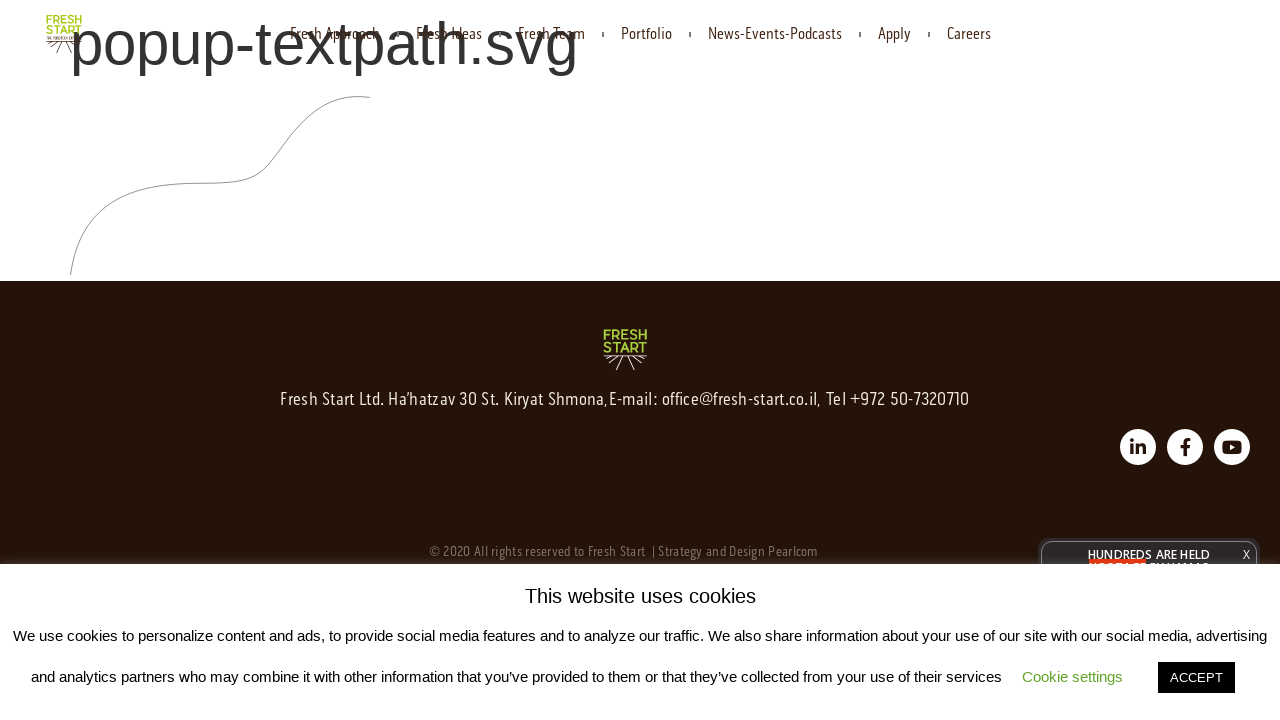

--- FILE ---
content_type: text/html; charset=UTF-8
request_url: https://fresh-start.co.il/popup-textpath-svg/
body_size: 22753
content:
<!doctype html>
<html dir="ltr" lang="en-US" prefix="og: https://ogp.me/ns#">
<head>
	<meta charset="UTF-8">
	<meta name="viewport" content="width=device-width, initial-scale=1">
	<link rel="profile" href="https://gmpg.org/xfn/11">
	<title>popup-textpath.svg | FRESH START ISRAEL FOODTECH</title>

		<!-- All in One SEO 4.9.3 - aioseo.com -->
	<meta name="robots" content="max-image-preview:large" />
	<meta name="author" content="noga"/>
	<link rel="canonical" href="https://fresh-start.co.il/popup-textpath-svg/" />
	<meta name="generator" content="All in One SEO (AIOSEO) 4.9.3" />

		<!-- Global site tag (gtag.js) - Google Analytics -->
<script async src="https://www.googletagmanager.com/gtag/js?id=G-F7H73SEL0R"></script>
<script>
  window.dataLayer = window.dataLayer || [];
  function gtag(){dataLayer.push(arguments);}
  gtag('js', new Date());

  gtag('config', 'G-F7H73SEL0R');
</script>
		<meta property="og:locale" content="en_US" />
		<meta property="og:site_name" content="Fresh Start" />
		<meta property="og:type" content="article" />
		<meta property="og:title" content="popup-textpath.svg | FRESH START ISRAEL FOODTECH" />
		<meta property="og:url" content="https://fresh-start.co.il/popup-textpath-svg/" />
		<meta property="og:image" content="https://fresh-start.co.il/wp-content/uploads/2021/10/post.jpg" />
		<meta property="og:image:secure_url" content="https://fresh-start.co.il/wp-content/uploads/2021/10/post.jpg" />
		<meta property="og:image:width" content="1200" />
		<meta property="og:image:height" content="1200" />
		<meta property="article:published_time" content="2022-12-18T16:24:16+00:00" />
		<meta property="article:modified_time" content="2022-12-18T16:24:16+00:00" />
		<meta name="twitter:card" content="summary" />
		<meta name="twitter:title" content="popup-textpath.svg | FRESH START ISRAEL FOODTECH" />
		<meta name="twitter:image" content="https://fresh-start.co.il/wp-content/uploads/2020/05/your-freshmobile.svg" />
		<script type="application/ld+json" class="aioseo-schema">
			{"@context":"https:\/\/schema.org","@graph":[{"@type":"BreadcrumbList","@id":"https:\/\/fresh-start.co.il\/popup-textpath-svg\/#breadcrumblist","itemListElement":[{"@type":"ListItem","@id":"https:\/\/fresh-start.co.il#listItem","position":1,"name":"Home","item":"https:\/\/fresh-start.co.il","nextItem":{"@type":"ListItem","@id":"https:\/\/fresh-start.co.il\/popup-textpath-svg\/#listItem","name":"popup-textpath.svg"}},{"@type":"ListItem","@id":"https:\/\/fresh-start.co.il\/popup-textpath-svg\/#listItem","position":2,"name":"popup-textpath.svg","previousItem":{"@type":"ListItem","@id":"https:\/\/fresh-start.co.il#listItem","name":"Home"}}]},{"@type":"ItemPage","@id":"https:\/\/fresh-start.co.il\/popup-textpath-svg\/#itempage","url":"https:\/\/fresh-start.co.il\/popup-textpath-svg\/","name":"popup-textpath.svg | FRESH START ISRAEL FOODTECH","inLanguage":"en-US","isPartOf":{"@id":"https:\/\/fresh-start.co.il\/#website"},"breadcrumb":{"@id":"https:\/\/fresh-start.co.il\/popup-textpath-svg\/#breadcrumblist"},"author":{"@id":"https:\/\/fresh-start.co.il\/author\/noga\/#author"},"creator":{"@id":"https:\/\/fresh-start.co.il\/author\/noga\/#author"},"datePublished":"2022-12-18T16:24:16+02:00","dateModified":"2022-12-18T16:24:16+02:00"},{"@type":"Organization","@id":"https:\/\/fresh-start.co.il\/#organization","name":"FRESH START ISRAEL FOODTECH","description":"YOUR FRESH JOURNEY","url":"https:\/\/fresh-start.co.il\/","logo":{"@type":"ImageObject","url":"https:\/\/fresh-start.co.il\/wp-content\/uploads\/2020\/02\/logo-with-tagline-01.svg","@id":"https:\/\/fresh-start.co.il\/popup-textpath-svg\/#organizationLogo","width":113,"height":122},"image":{"@id":"https:\/\/fresh-start.co.il\/popup-textpath-svg\/#organizationLogo"}},{"@type":"Person","@id":"https:\/\/fresh-start.co.il\/author\/noga\/#author","url":"https:\/\/fresh-start.co.il\/author\/noga\/","name":"noga","image":{"@type":"ImageObject","@id":"https:\/\/fresh-start.co.il\/popup-textpath-svg\/#authorImage","url":"https:\/\/secure.gravatar.com\/avatar\/316a49fa2bd5c00bfa1498ae667ca3848b4c44f72cd15dc5c2a0e416a4afba9b?s=96&d=mm&r=g","width":96,"height":96,"caption":"noga"}},{"@type":"WebSite","@id":"https:\/\/fresh-start.co.il\/#website","url":"https:\/\/fresh-start.co.il\/","name":"Fresh Start","description":"YOUR FRESH JOURNEY","inLanguage":"en-US","publisher":{"@id":"https:\/\/fresh-start.co.il\/#organization"}}]}
		</script>
		<!-- All in One SEO -->

<link rel="alternate" type="application/rss+xml" title="FRESH START ISRAEL FOODTECH &raquo; Feed" href="https://fresh-start.co.il/feed/" />
<link rel="alternate" type="application/rss+xml" title="FRESH START ISRAEL FOODTECH &raquo; Comments Feed" href="https://fresh-start.co.il/comments/feed/" />
<link rel="alternate" title="oEmbed (JSON)" type="application/json+oembed" href="https://fresh-start.co.il/wp-json/oembed/1.0/embed?url=https%3A%2F%2Ffresh-start.co.il%2Fpopup-textpath-svg%2F" />
<link rel="alternate" title="oEmbed (XML)" type="text/xml+oembed" href="https://fresh-start.co.il/wp-json/oembed/1.0/embed?url=https%3A%2F%2Ffresh-start.co.il%2Fpopup-textpath-svg%2F&#038;format=xml" />
<link rel="stylesheet" type="text/css" href="https://use.typekit.net/tki3ulk.css"><style id='wp-img-auto-sizes-contain-inline-css'>
img:is([sizes=auto i],[sizes^="auto," i]){contain-intrinsic-size:3000px 1500px}
/*# sourceURL=wp-img-auto-sizes-contain-inline-css */
</style>
<style id='wp-emoji-styles-inline-css'>

	img.wp-smiley, img.emoji {
		display: inline !important;
		border: none !important;
		box-shadow: none !important;
		height: 1em !important;
		width: 1em !important;
		margin: 0 0.07em !important;
		vertical-align: -0.1em !important;
		background: none !important;
		padding: 0 !important;
	}
/*# sourceURL=wp-emoji-styles-inline-css */
</style>
<link rel='stylesheet' id='wp-block-library-css' href='https://fresh-start.co.il/wp-includes/css/dist/block-library/style.min.css?ver=6.9' media='all' />
<link rel='stylesheet' id='aioseo/css/src/vue/standalone/blocks/table-of-contents/global.scss-css' href='https://fresh-start.co.il/wp-content/plugins/all-in-one-seo-pack/dist/Lite/assets/css/table-of-contents/global.e90f6d47.css?ver=4.9.3' media='all' />
<style id='global-styles-inline-css'>
:root{--wp--preset--aspect-ratio--square: 1;--wp--preset--aspect-ratio--4-3: 4/3;--wp--preset--aspect-ratio--3-4: 3/4;--wp--preset--aspect-ratio--3-2: 3/2;--wp--preset--aspect-ratio--2-3: 2/3;--wp--preset--aspect-ratio--16-9: 16/9;--wp--preset--aspect-ratio--9-16: 9/16;--wp--preset--color--black: #000000;--wp--preset--color--cyan-bluish-gray: #abb8c3;--wp--preset--color--white: #ffffff;--wp--preset--color--pale-pink: #f78da7;--wp--preset--color--vivid-red: #cf2e2e;--wp--preset--color--luminous-vivid-orange: #ff6900;--wp--preset--color--luminous-vivid-amber: #fcb900;--wp--preset--color--light-green-cyan: #7bdcb5;--wp--preset--color--vivid-green-cyan: #00d084;--wp--preset--color--pale-cyan-blue: #8ed1fc;--wp--preset--color--vivid-cyan-blue: #0693e3;--wp--preset--color--vivid-purple: #9b51e0;--wp--preset--gradient--vivid-cyan-blue-to-vivid-purple: linear-gradient(135deg,rgb(6,147,227) 0%,rgb(155,81,224) 100%);--wp--preset--gradient--light-green-cyan-to-vivid-green-cyan: linear-gradient(135deg,rgb(122,220,180) 0%,rgb(0,208,130) 100%);--wp--preset--gradient--luminous-vivid-amber-to-luminous-vivid-orange: linear-gradient(135deg,rgb(252,185,0) 0%,rgb(255,105,0) 100%);--wp--preset--gradient--luminous-vivid-orange-to-vivid-red: linear-gradient(135deg,rgb(255,105,0) 0%,rgb(207,46,46) 100%);--wp--preset--gradient--very-light-gray-to-cyan-bluish-gray: linear-gradient(135deg,rgb(238,238,238) 0%,rgb(169,184,195) 100%);--wp--preset--gradient--cool-to-warm-spectrum: linear-gradient(135deg,rgb(74,234,220) 0%,rgb(151,120,209) 20%,rgb(207,42,186) 40%,rgb(238,44,130) 60%,rgb(251,105,98) 80%,rgb(254,248,76) 100%);--wp--preset--gradient--blush-light-purple: linear-gradient(135deg,rgb(255,206,236) 0%,rgb(152,150,240) 100%);--wp--preset--gradient--blush-bordeaux: linear-gradient(135deg,rgb(254,205,165) 0%,rgb(254,45,45) 50%,rgb(107,0,62) 100%);--wp--preset--gradient--luminous-dusk: linear-gradient(135deg,rgb(255,203,112) 0%,rgb(199,81,192) 50%,rgb(65,88,208) 100%);--wp--preset--gradient--pale-ocean: linear-gradient(135deg,rgb(255,245,203) 0%,rgb(182,227,212) 50%,rgb(51,167,181) 100%);--wp--preset--gradient--electric-grass: linear-gradient(135deg,rgb(202,248,128) 0%,rgb(113,206,126) 100%);--wp--preset--gradient--midnight: linear-gradient(135deg,rgb(2,3,129) 0%,rgb(40,116,252) 100%);--wp--preset--font-size--small: 13px;--wp--preset--font-size--medium: 20px;--wp--preset--font-size--large: 36px;--wp--preset--font-size--x-large: 42px;--wp--preset--spacing--20: 0.44rem;--wp--preset--spacing--30: 0.67rem;--wp--preset--spacing--40: 1rem;--wp--preset--spacing--50: 1.5rem;--wp--preset--spacing--60: 2.25rem;--wp--preset--spacing--70: 3.38rem;--wp--preset--spacing--80: 5.06rem;--wp--preset--shadow--natural: 6px 6px 9px rgba(0, 0, 0, 0.2);--wp--preset--shadow--deep: 12px 12px 50px rgba(0, 0, 0, 0.4);--wp--preset--shadow--sharp: 6px 6px 0px rgba(0, 0, 0, 0.2);--wp--preset--shadow--outlined: 6px 6px 0px -3px rgb(255, 255, 255), 6px 6px rgb(0, 0, 0);--wp--preset--shadow--crisp: 6px 6px 0px rgb(0, 0, 0);}:root { --wp--style--global--content-size: 800px;--wp--style--global--wide-size: 1200px; }:where(body) { margin: 0; }.wp-site-blocks > .alignleft { float: left; margin-right: 2em; }.wp-site-blocks > .alignright { float: right; margin-left: 2em; }.wp-site-blocks > .aligncenter { justify-content: center; margin-left: auto; margin-right: auto; }:where(.wp-site-blocks) > * { margin-block-start: 24px; margin-block-end: 0; }:where(.wp-site-blocks) > :first-child { margin-block-start: 0; }:where(.wp-site-blocks) > :last-child { margin-block-end: 0; }:root { --wp--style--block-gap: 24px; }:root :where(.is-layout-flow) > :first-child{margin-block-start: 0;}:root :where(.is-layout-flow) > :last-child{margin-block-end: 0;}:root :where(.is-layout-flow) > *{margin-block-start: 24px;margin-block-end: 0;}:root :where(.is-layout-constrained) > :first-child{margin-block-start: 0;}:root :where(.is-layout-constrained) > :last-child{margin-block-end: 0;}:root :where(.is-layout-constrained) > *{margin-block-start: 24px;margin-block-end: 0;}:root :where(.is-layout-flex){gap: 24px;}:root :where(.is-layout-grid){gap: 24px;}.is-layout-flow > .alignleft{float: left;margin-inline-start: 0;margin-inline-end: 2em;}.is-layout-flow > .alignright{float: right;margin-inline-start: 2em;margin-inline-end: 0;}.is-layout-flow > .aligncenter{margin-left: auto !important;margin-right: auto !important;}.is-layout-constrained > .alignleft{float: left;margin-inline-start: 0;margin-inline-end: 2em;}.is-layout-constrained > .alignright{float: right;margin-inline-start: 2em;margin-inline-end: 0;}.is-layout-constrained > .aligncenter{margin-left: auto !important;margin-right: auto !important;}.is-layout-constrained > :where(:not(.alignleft):not(.alignright):not(.alignfull)){max-width: var(--wp--style--global--content-size);margin-left: auto !important;margin-right: auto !important;}.is-layout-constrained > .alignwide{max-width: var(--wp--style--global--wide-size);}body .is-layout-flex{display: flex;}.is-layout-flex{flex-wrap: wrap;align-items: center;}.is-layout-flex > :is(*, div){margin: 0;}body .is-layout-grid{display: grid;}.is-layout-grid > :is(*, div){margin: 0;}body{padding-top: 0px;padding-right: 0px;padding-bottom: 0px;padding-left: 0px;}a:where(:not(.wp-element-button)){text-decoration: underline;}:root :where(.wp-element-button, .wp-block-button__link){background-color: #32373c;border-width: 0;color: #fff;font-family: inherit;font-size: inherit;font-style: inherit;font-weight: inherit;letter-spacing: inherit;line-height: inherit;padding-top: calc(0.667em + 2px);padding-right: calc(1.333em + 2px);padding-bottom: calc(0.667em + 2px);padding-left: calc(1.333em + 2px);text-decoration: none;text-transform: inherit;}.has-black-color{color: var(--wp--preset--color--black) !important;}.has-cyan-bluish-gray-color{color: var(--wp--preset--color--cyan-bluish-gray) !important;}.has-white-color{color: var(--wp--preset--color--white) !important;}.has-pale-pink-color{color: var(--wp--preset--color--pale-pink) !important;}.has-vivid-red-color{color: var(--wp--preset--color--vivid-red) !important;}.has-luminous-vivid-orange-color{color: var(--wp--preset--color--luminous-vivid-orange) !important;}.has-luminous-vivid-amber-color{color: var(--wp--preset--color--luminous-vivid-amber) !important;}.has-light-green-cyan-color{color: var(--wp--preset--color--light-green-cyan) !important;}.has-vivid-green-cyan-color{color: var(--wp--preset--color--vivid-green-cyan) !important;}.has-pale-cyan-blue-color{color: var(--wp--preset--color--pale-cyan-blue) !important;}.has-vivid-cyan-blue-color{color: var(--wp--preset--color--vivid-cyan-blue) !important;}.has-vivid-purple-color{color: var(--wp--preset--color--vivid-purple) !important;}.has-black-background-color{background-color: var(--wp--preset--color--black) !important;}.has-cyan-bluish-gray-background-color{background-color: var(--wp--preset--color--cyan-bluish-gray) !important;}.has-white-background-color{background-color: var(--wp--preset--color--white) !important;}.has-pale-pink-background-color{background-color: var(--wp--preset--color--pale-pink) !important;}.has-vivid-red-background-color{background-color: var(--wp--preset--color--vivid-red) !important;}.has-luminous-vivid-orange-background-color{background-color: var(--wp--preset--color--luminous-vivid-orange) !important;}.has-luminous-vivid-amber-background-color{background-color: var(--wp--preset--color--luminous-vivid-amber) !important;}.has-light-green-cyan-background-color{background-color: var(--wp--preset--color--light-green-cyan) !important;}.has-vivid-green-cyan-background-color{background-color: var(--wp--preset--color--vivid-green-cyan) !important;}.has-pale-cyan-blue-background-color{background-color: var(--wp--preset--color--pale-cyan-blue) !important;}.has-vivid-cyan-blue-background-color{background-color: var(--wp--preset--color--vivid-cyan-blue) !important;}.has-vivid-purple-background-color{background-color: var(--wp--preset--color--vivid-purple) !important;}.has-black-border-color{border-color: var(--wp--preset--color--black) !important;}.has-cyan-bluish-gray-border-color{border-color: var(--wp--preset--color--cyan-bluish-gray) !important;}.has-white-border-color{border-color: var(--wp--preset--color--white) !important;}.has-pale-pink-border-color{border-color: var(--wp--preset--color--pale-pink) !important;}.has-vivid-red-border-color{border-color: var(--wp--preset--color--vivid-red) !important;}.has-luminous-vivid-orange-border-color{border-color: var(--wp--preset--color--luminous-vivid-orange) !important;}.has-luminous-vivid-amber-border-color{border-color: var(--wp--preset--color--luminous-vivid-amber) !important;}.has-light-green-cyan-border-color{border-color: var(--wp--preset--color--light-green-cyan) !important;}.has-vivid-green-cyan-border-color{border-color: var(--wp--preset--color--vivid-green-cyan) !important;}.has-pale-cyan-blue-border-color{border-color: var(--wp--preset--color--pale-cyan-blue) !important;}.has-vivid-cyan-blue-border-color{border-color: var(--wp--preset--color--vivid-cyan-blue) !important;}.has-vivid-purple-border-color{border-color: var(--wp--preset--color--vivid-purple) !important;}.has-vivid-cyan-blue-to-vivid-purple-gradient-background{background: var(--wp--preset--gradient--vivid-cyan-blue-to-vivid-purple) !important;}.has-light-green-cyan-to-vivid-green-cyan-gradient-background{background: var(--wp--preset--gradient--light-green-cyan-to-vivid-green-cyan) !important;}.has-luminous-vivid-amber-to-luminous-vivid-orange-gradient-background{background: var(--wp--preset--gradient--luminous-vivid-amber-to-luminous-vivid-orange) !important;}.has-luminous-vivid-orange-to-vivid-red-gradient-background{background: var(--wp--preset--gradient--luminous-vivid-orange-to-vivid-red) !important;}.has-very-light-gray-to-cyan-bluish-gray-gradient-background{background: var(--wp--preset--gradient--very-light-gray-to-cyan-bluish-gray) !important;}.has-cool-to-warm-spectrum-gradient-background{background: var(--wp--preset--gradient--cool-to-warm-spectrum) !important;}.has-blush-light-purple-gradient-background{background: var(--wp--preset--gradient--blush-light-purple) !important;}.has-blush-bordeaux-gradient-background{background: var(--wp--preset--gradient--blush-bordeaux) !important;}.has-luminous-dusk-gradient-background{background: var(--wp--preset--gradient--luminous-dusk) !important;}.has-pale-ocean-gradient-background{background: var(--wp--preset--gradient--pale-ocean) !important;}.has-electric-grass-gradient-background{background: var(--wp--preset--gradient--electric-grass) !important;}.has-midnight-gradient-background{background: var(--wp--preset--gradient--midnight) !important;}.has-small-font-size{font-size: var(--wp--preset--font-size--small) !important;}.has-medium-font-size{font-size: var(--wp--preset--font-size--medium) !important;}.has-large-font-size{font-size: var(--wp--preset--font-size--large) !important;}.has-x-large-font-size{font-size: var(--wp--preset--font-size--x-large) !important;}
:root :where(.wp-block-pullquote){font-size: 1.5em;line-height: 1.6;}
/*# sourceURL=global-styles-inline-css */
</style>
<link rel='stylesheet' id='cookie-law-info-css' href='https://fresh-start.co.il/wp-content/plugins/cookie-law-info/legacy/public/css/cookie-law-info-public.css?ver=3.3.9.1' media='all' />
<link rel='stylesheet' id='cookie-law-info-gdpr-css' href='https://fresh-start.co.il/wp-content/plugins/cookie-law-info/legacy/public/css/cookie-law-info-gdpr.css?ver=3.3.9.1' media='all' />
<link rel='stylesheet' id='hello-elementor-theme-style-css' href='https://fresh-start.co.il/wp-content/themes/hello-elementor/assets/css/theme.css?ver=3.4.5' media='all' />
<link rel='stylesheet' id='hello-elementor-child-style-css' href='https://fresh-start.co.il/wp-content/themes/commando/style.css?ver=1.0.1' media='all' />
<link rel='stylesheet' id='hello-elementor-css' href='https://fresh-start.co.il/wp-content/themes/hello-elementor/assets/css/reset.css?ver=3.4.5' media='all' />
<link rel='stylesheet' id='hello-elementor-header-footer-css' href='https://fresh-start.co.il/wp-content/themes/hello-elementor/assets/css/header-footer.css?ver=3.4.5' media='all' />
<link rel='stylesheet' id='elementor-frontend-css' href='https://fresh-start.co.il/wp-content/plugins/elementor/assets/css/frontend.min.css?ver=3.34.2' media='all' />
<style id='elementor-frontend-inline-css'>
.elementor-kit-1140{--e-global-color-primary:#9ED100;--e-global-color-secondary:#54595F;--e-global-color-text:#7A7A7A;--e-global-color-accent:#61CE70;--e-global-color-1893ea2:#4054B2;--e-global-color-377be2c8:#000;--e-global-color-16b803e9:#FFF;--e-global-color-14bf043a:#402211;--e-global-color-4746f0c:#251309;--e-global-color-5f17fdc3:#9ED100;--e-global-color-794422f1:#D7265F;--e-global-color-53c52064:#FABC13;--e-global-color-25503579:#AF0C3E;--e-global-color-10a38f15:#F3EDE2;--e-global-color-2e737a5:#F8F8F8;--e-global-color-809a1ce:#CDA33100;--e-global-color-640eb33:#AFC943;--e-global-color-b5a7cdd:#E6EFC4;--e-global-typography-primary-font-family:"pill-gothic-300mg";--e-global-typography-primary-font-weight:300;--e-global-typography-secondary-font-family:"pill-gothic-300mg";--e-global-typography-secondary-font-weight:600;--e-global-typography-text-font-family:"pill-gothic-300mg";--e-global-typography-text-font-weight:400;--e-global-typography-accent-font-family:"pill-gothic-300mg";--e-global-typography-accent-font-weight:300;}.elementor-kit-1140 e-page-transition{background-color:#FFBC7D;}.elementor-kit-1140 h1{font-size:60px;}.elementor-kit-1140 button,.elementor-kit-1140 input[type="button"],.elementor-kit-1140 input[type="submit"],.elementor-kit-1140 .elementor-button{font-family:"pill-gothic-300mg", Sans-serif;font-size:28px;font-weight:normal;text-transform:uppercase;font-style:normal;text-decoration:none;letter-spacing:-0.3px;border-radius:60px 60px 60px 60px;}.elementor-kit-1140 input:not([type="button"]):not([type="submit"]),.elementor-kit-1140 textarea,.elementor-kit-1140 .elementor-field-textual{color:#402211;padding:1% 1% 1% 2.3%;}.elementor-section.elementor-section-boxed > .elementor-container{max-width:1138px;}.e-con{--container-max-width:1138px;}.elementor-widget:not(:last-child){margin-block-end:0px;}.elementor-element{--widgets-spacing:0px 0px;--widgets-spacing-row:0px;--widgets-spacing-column:0px;}{}h1.entry-title{display:var(--page-title-display);}@media(max-width:1024px){.elementor-kit-1140 button,.elementor-kit-1140 input[type="button"],.elementor-kit-1140 input[type="submit"],.elementor-kit-1140 .elementor-button{padding:1.27% 2.2% 1.27% 2.2%;}.elementor-section.elementor-section-boxed > .elementor-container{max-width:1024px;}.e-con{--container-max-width:1024px;}}@media(max-width:767px){.elementor-kit-1140 button,.elementor-kit-1140 input[type="button"],.elementor-kit-1140 input[type="submit"],.elementor-kit-1140 .elementor-button{padding:3% 6% 3% 6%;}.elementor-section.elementor-section-boxed > .elementor-container{max-width:767px;}.e-con{--container-max-width:767px;}}/* Start custom CSS */.elementor-carousel-image {
    background-position: center 30% !important;
}
.postid-4500 .job-description ,.postid-5913 .job-description,.postid-6846 .responsibilities {
    display: none
}

body.job-template-default.single.single-job:not(.postid-7608):not(.postid-4500) .advantages
{
    display:none;
}
.approach img.attachment-large.size-large {
    aspect-ratio: 1 !important;
    object-fit: cover !important;
    object-position: center !important;
}
@media (max-width: 1918px){
.elementor-button.elementor-size-md {
    font-size:16px !important;
    padding:16px 29px !important;
}
.formform button.elementor-button.elementor-size-md,.formform .elementor-button.elementor-size-md {
    padding:16px 40px !important;
}
}
@media (min-width: 1918px){
.elementor-button.elementor-size-md {
    padding: 17px 33px !important;
}
.formform button.elementor-button.elementor-size-md,.formform .elementor-button.elementor-size-md {
     padding: 17px 58px !important;
}
}
@media (max-width: 786px){

 .elementor-button .elementor-align-icon-right {
    margin-left: 8px !important;
}
}/* End custom CSS */
.elementor-69 .elementor-element.elementor-element-bd783af > .elementor-container > .elementor-column > .elementor-widget-wrap{align-content:center;align-items:center;}.elementor-69 .elementor-element.elementor-element-bd783af{transition:background 0.3s, border 0.3s, border-radius 0.3s, box-shadow 0.3s;margin-top:0px;margin-bottom:0px;padding:13px 0px 13px 0px;z-index:9;}.elementor-69 .elementor-element.elementor-element-bd783af > .elementor-background-overlay{transition:background 0.3s, border-radius 0.3s, opacity 0.3s;}.elementor-bc-flex-widget .elementor-69 .elementor-element.elementor-element-2b92b0c.elementor-column .elementor-widget-wrap{align-items:center;}.elementor-69 .elementor-element.elementor-element-2b92b0c.elementor-column.elementor-element[data-element_type="column"] > .elementor-widget-wrap.elementor-element-populated{align-content:center;align-items:center;}.elementor-69 .elementor-element.elementor-element-2b92b0c.elementor-column > .elementor-widget-wrap{justify-content:space-between;}.elementor-69 .elementor-element.elementor-element-2b92b0c > .elementor-widget-wrap > .elementor-widget:not(.elementor-widget__width-auto):not(.elementor-widget__width-initial):not(:last-child):not(.elementor-absolute){margin-block-end:0px;}.elementor-widget-image .widget-image-caption{color:var( --e-global-color-text );font-family:var( --e-global-typography-text-font-family ), Sans-serif;font-weight:var( --e-global-typography-text-font-weight );}.elementor-69 .elementor-element.elementor-element-7df754d img{max-width:33%;filter:brightness( 100% ) contrast( 100% ) saturate( 100% ) blur( 0px ) hue-rotate( 0deg );}.elementor-bc-flex-widget .elementor-69 .elementor-element.elementor-element-0810e3c.elementor-column .elementor-widget-wrap{align-items:center;}.elementor-69 .elementor-element.elementor-element-0810e3c.elementor-column.elementor-element[data-element_type="column"] > .elementor-widget-wrap.elementor-element-populated{align-content:center;align-items:center;}.elementor-69 .elementor-element.elementor-element-0810e3c > .elementor-widget-wrap > .elementor-widget:not(.elementor-widget__width-auto):not(.elementor-widget__width-initial):not(:last-child):not(.elementor-absolute){margin-block-end:0px;}.elementor-69 .elementor-element.elementor-element-0810e3c > .elementor-element-populated{margin:0px 0px 0px 0px;--e-column-margin-right:0px;--e-column-margin-left:0px;padding:0px 0px 0px 0px;}.elementor-widget-nav-menu .elementor-nav-menu .elementor-item{font-family:var( --e-global-typography-primary-font-family ), Sans-serif;font-weight:var( --e-global-typography-primary-font-weight );}.elementor-widget-nav-menu .elementor-nav-menu--main .elementor-item{color:var( --e-global-color-text );fill:var( --e-global-color-text );}.elementor-widget-nav-menu .elementor-nav-menu--main .elementor-item:hover,
					.elementor-widget-nav-menu .elementor-nav-menu--main .elementor-item.elementor-item-active,
					.elementor-widget-nav-menu .elementor-nav-menu--main .elementor-item.highlighted,
					.elementor-widget-nav-menu .elementor-nav-menu--main .elementor-item:focus{color:var( --e-global-color-accent );fill:var( --e-global-color-accent );}.elementor-widget-nav-menu .elementor-nav-menu--main:not(.e--pointer-framed) .elementor-item:before,
					.elementor-widget-nav-menu .elementor-nav-menu--main:not(.e--pointer-framed) .elementor-item:after{background-color:var( --e-global-color-accent );}.elementor-widget-nav-menu .e--pointer-framed .elementor-item:before,
					.elementor-widget-nav-menu .e--pointer-framed .elementor-item:after{border-color:var( --e-global-color-accent );}.elementor-widget-nav-menu{--e-nav-menu-divider-color:var( --e-global-color-text );}.elementor-widget-nav-menu .elementor-nav-menu--dropdown .elementor-item, .elementor-widget-nav-menu .elementor-nav-menu--dropdown  .elementor-sub-item{font-family:var( --e-global-typography-accent-font-family ), Sans-serif;font-weight:var( --e-global-typography-accent-font-weight );}.elementor-69 .elementor-element.elementor-element-cdf6b49{width:auto;max-width:auto;z-index:999999;--e-nav-menu-divider-content:"";--e-nav-menu-divider-style:solid;--e-nav-menu-horizontal-menu-item-margin:calc( 0px / 2 );--nav-menu-icon-size:27px;}.elementor-69 .elementor-element.elementor-element-cdf6b49 > .elementor-widget-container{margin:0px 0px 0px 0px;padding:0px 0px 0px 0px;}.elementor-69 .elementor-element.elementor-element-cdf6b49 .elementor-menu-toggle{margin-left:auto;background-color:rgba(255, 255, 255, 0);border-width:0px;}.elementor-69 .elementor-element.elementor-element-cdf6b49 .elementor-nav-menu .elementor-item{font-size:28px;font-weight:normal;text-transform:none;font-style:normal;text-decoration:none;line-height:0.9em;}.elementor-69 .elementor-element.elementor-element-cdf6b49 .elementor-nav-menu--main .elementor-item{color:#402211;fill:#402211;padding-left:2px;padding-right:2px;padding-top:0px;padding-bottom:0px;}.elementor-69 .elementor-element.elementor-element-cdf6b49 .elementor-nav-menu--main .elementor-item:hover,
					.elementor-69 .elementor-element.elementor-element-cdf6b49 .elementor-nav-menu--main .elementor-item.elementor-item-active,
					.elementor-69 .elementor-element.elementor-element-cdf6b49 .elementor-nav-menu--main .elementor-item.highlighted,
					.elementor-69 .elementor-element.elementor-element-cdf6b49 .elementor-nav-menu--main .elementor-item:focus{color:#9ED100;fill:#9ED100;}.elementor-69 .elementor-element.elementor-element-cdf6b49 .elementor-nav-menu--main:not(.elementor-nav-menu--layout-horizontal) .elementor-nav-menu > li:not(:last-child){margin-bottom:0px;}.elementor-69 .elementor-element.elementor-element-cdf6b49 .elementor-nav-menu--dropdown a:hover,
					.elementor-69 .elementor-element.elementor-element-cdf6b49 .elementor-nav-menu--dropdown a:focus,
					.elementor-69 .elementor-element.elementor-element-cdf6b49 .elementor-nav-menu--dropdown a.elementor-item-active,
					.elementor-69 .elementor-element.elementor-element-cdf6b49 .elementor-nav-menu--dropdown a.highlighted,
					.elementor-69 .elementor-element.elementor-element-cdf6b49 .elementor-menu-toggle:hover,
					.elementor-69 .elementor-element.elementor-element-cdf6b49 .elementor-menu-toggle:focus{color:#9ED100;}.elementor-69 .elementor-element.elementor-element-cdf6b49 .elementor-nav-menu--dropdown a:hover,
					.elementor-69 .elementor-element.elementor-element-cdf6b49 .elementor-nav-menu--dropdown a:focus,
					.elementor-69 .elementor-element.elementor-element-cdf6b49 .elementor-nav-menu--dropdown a.elementor-item-active,
					.elementor-69 .elementor-element.elementor-element-cdf6b49 .elementor-nav-menu--dropdown a.highlighted{background-color:rgba(2, 1, 1, 0);}.elementor-69 .elementor-element.elementor-element-cdf6b49 .elementor-nav-menu--dropdown a.elementor-item-active{background-color:rgba(2, 1, 1, 0);}.elementor-69 .elementor-element.elementor-element-cdf6b49 div.elementor-menu-toggle{color:#9ED100;}.elementor-69 .elementor-element.elementor-element-cdf6b49 div.elementor-menu-toggle svg{fill:#9ED100;}.elementor-69 .elementor-element.elementor-element-393ee1d{width:auto;max-width:auto;z-index:999999;}.elementor-69 .elementor-element.elementor-element-393ee1d > .elementor-widget-container{margin:0px 0px 0px 0px;padding:0px 0px 0px 0px;}.elementor-bc-flex-widget .elementor-69 .elementor-element.elementor-element-a1e52c6.elementor-column .elementor-widget-wrap{align-items:center;}.elementor-69 .elementor-element.elementor-element-a1e52c6.elementor-column.elementor-element[data-element_type="column"] > .elementor-widget-wrap.elementor-element-populated{align-content:center;align-items:center;}.elementor-69 .elementor-element.elementor-element-a1e52c6.elementor-column > .elementor-widget-wrap{justify-content:space-between;}.elementor-69 .elementor-element.elementor-element-a1e52c6 > .elementor-widget-wrap > .elementor-widget:not(.elementor-widget__width-auto):not(.elementor-widget__width-initial):not(:last-child):not(.elementor-absolute){margin-block-end:0px;}.elementor-theme-builder-content-area{height:400px;}.elementor-location-header:before, .elementor-location-footer:before{content:"";display:table;clear:both;}@media(max-width:1024px){.elementor-69 .elementor-element.elementor-element-bd783af{margin-top:0px;margin-bottom:0px;padding:20px 20px 20px 20px;}.elementor-bc-flex-widget .elementor-69 .elementor-element.elementor-element-0810e3c.elementor-column .elementor-widget-wrap{align-items:center;}.elementor-69 .elementor-element.elementor-element-0810e3c.elementor-column.elementor-element[data-element_type="column"] > .elementor-widget-wrap.elementor-element-populated{align-content:center;align-items:center;}.elementor-69 .elementor-element.elementor-element-0810e3c.elementor-column > .elementor-widget-wrap{justify-content:flex-end;}.elementor-69 .elementor-element.elementor-element-cdf6b49 .elementor-nav-menu .elementor-item{font-size:19px;}.elementor-69 .elementor-element.elementor-element-cdf6b49 .elementor-nav-menu--dropdown a{padding-top:8px;padding-bottom:8px;}.elementor-69 .elementor-element.elementor-element-cdf6b49 .elementor-nav-menu--main > .elementor-nav-menu > li > .elementor-nav-menu--dropdown, .elementor-69 .elementor-element.elementor-element-cdf6b49 .elementor-nav-menu__container.elementor-nav-menu--dropdown{margin-top:48px !important;}}@media(max-width:767px){.elementor-69 .elementor-element.elementor-element-bd783af{padding:10px 15px 10px 15px;}.elementor-69 .elementor-element.elementor-element-2b92b0c{width:20%;}.elementor-69 .elementor-element.elementor-element-7df754d img{max-width:100px;}.elementor-69 .elementor-element.elementor-element-0810e3c{width:80%;}.elementor-69 .elementor-element.elementor-element-cdf6b49 > .elementor-widget-container{margin:0px 0px 0px 0px;padding:0px 0px 0px 0px;}.elementor-69 .elementor-element.elementor-element-cdf6b49 .elementor-nav-menu--main .elementor-item{padding-left:0px;padding-right:0px;padding-top:0px;padding-bottom:0px;}.elementor-69 .elementor-element.elementor-element-cdf6b49{--e-nav-menu-horizontal-menu-item-margin:calc( 0px / 2 );}.elementor-69 .elementor-element.elementor-element-cdf6b49 .elementor-nav-menu--main:not(.elementor-nav-menu--layout-horizontal) .elementor-nav-menu > li:not(:last-child){margin-bottom:0px;}.elementor-69 .elementor-element.elementor-element-cdf6b49 .elementor-nav-menu--dropdown a{padding-left:9px;padding-right:9px;padding-top:12px;padding-bottom:12px;}.elementor-69 .elementor-element.elementor-element-cdf6b49 .elementor-nav-menu--main > .elementor-nav-menu > li > .elementor-nav-menu--dropdown, .elementor-69 .elementor-element.elementor-element-cdf6b49 .elementor-nav-menu__container.elementor-nav-menu--dropdown{margin-top:5px !important;}.elementor-69 .elementor-element.elementor-element-393ee1d > .elementor-widget-container{margin:0px 0px 0px 0px;padding:0px 0px 0px 0px;}.elementor-69 .elementor-element.elementor-element-a1e52c6{width:10%;}}@media(min-width:768px){.elementor-69 .elementor-element.elementor-element-2b92b0c{width:10%;}.elementor-69 .elementor-element.elementor-element-0810e3c{width:80%;}.elementor-69 .elementor-element.elementor-element-a1e52c6{width:9.65%;}}@media(max-width:1024px) and (min-width:768px){.elementor-69 .elementor-element.elementor-element-2b92b0c{width:25%;}.elementor-69 .elementor-element.elementor-element-0810e3c{width:75%;}.elementor-69 .elementor-element.elementor-element-a1e52c6{width:25%;}}/* Start custom CSS for image, class: .elementor-element-7df754d */.elementor-69 .elementor-element.elementor-element-7df754d a {
    display: initial;
}/* End custom CSS */
/* Start custom CSS for nav-menu, class: .elementor-element-cdf6b49 */.elementor-menu-toggle {
  outline: none;
}
i.eicon-menu-bar {
  color: #9ed100;
}
.elementor-menu-toggle i:before {
  content: "";
  display: block;
  width: 20px;
  height: 20px;
  background: url(https://fresh-start.co.il/wp-content/uploads/2020/05/menu.svg);
  background-size: cover;
  background-repeat: no-repeat;
}
.elementor-menu-toggle.elementor-active i:before {
  content: "";
  display: block;
  width: 20px;
  height: 20px;
  background: url(https://fresh-start.co.il/wp-content/uploads/2020/05/x-menu1.svg);
  background-size: cover;
  background-repeat: no-repeat;
}
@media (max-width: 768px) {
  .elementor-69 .elementor-element.elementor-element-cdf6b49 {
    top: 0;
  }
}
@media (max-width: 1224px) and (min-width: 767px) {
  .elementor-nav-menu--main .elementor-item {
    padding: 0 !important;
  }
}/* End custom CSS */
/* Start custom CSS for ucaddon_fullscreen_navigation_menu, class: .elementor-element-393ee1d */.elementor-menu-toggle {
  outline: none;
}

@media (max-width: 768px) {
  .elementor-69 .elementor-element.elementor-element-393ee1d {
    top: 0;
  }
}
@media (max-width: 1224px) and (min-width: 767px) {
  .elementor-nav-menu--main .elementor-item {
    padding: 0 !important;
  }
}/* End custom CSS */
/* Start custom CSS for html, class: .elementor-element-efab7ad */.ticker-container {
            text-align: right;
            width: 100%;
            height: auto;
            display: flex;
            align-items: center;
            position: relative;
        }

#bthn {
    direction: rtl !important;
    right: 20px;
    left: auto !important;
}/* End custom CSS */
/* Start custom CSS for column, class: .elementor-element-0810e3c */.elementor-69 .elementor-element.elementor-element-0810e3c .navz {
    width: 100%;
}/* End custom CSS */
/* Start custom CSS for section, class: .elementor-element-bd783af */.elementor-69 .elementor-element.elementor-element-bd783af {
    position: absolute;
    width: 100%;
    top: 0;
    left: 0;
}
.elementor-sticky--effects {
    background: #ffffffbf !important;
    
        width: 100% !important;
}
.elementor-sticky--active {
     width: 100% !important;
}/* End custom CSS */
.elementor-200 .elementor-element.elementor-element-8f10441 > .elementor-container > .elementor-column > .elementor-widget-wrap{align-content:center;align-items:center;}.elementor-200 .elementor-element.elementor-element-8f10441:not(.elementor-motion-effects-element-type-background), .elementor-200 .elementor-element.elementor-element-8f10441 > .elementor-motion-effects-container > .elementor-motion-effects-layer{background-color:#251309;}.elementor-200 .elementor-element.elementor-element-8f10441 > .elementor-container{max-width:1250px;}.elementor-200 .elementor-element.elementor-element-8f10441{transition:background 0.3s, border 0.3s, border-radius 0.3s, box-shadow 0.3s;margin-top:-1px;margin-bottom:0px;padding:2.2% 0% 2.2% 0%;}.elementor-200 .elementor-element.elementor-element-8f10441 > .elementor-background-overlay{transition:background 0.3s, border-radius 0.3s, opacity 0.3s;}.elementor-bc-flex-widget .elementor-200 .elementor-element.elementor-element-b68bcc7.elementor-column .elementor-widget-wrap{align-items:space-around;}.elementor-200 .elementor-element.elementor-element-b68bcc7.elementor-column.elementor-element[data-element_type="column"] > .elementor-widget-wrap.elementor-element-populated{align-content:space-around;align-items:space-around;}.elementor-200 .elementor-element.elementor-element-b68bcc7.elementor-column > .elementor-widget-wrap{justify-content:space-around;}.elementor-200 .elementor-element.elementor-element-b68bcc7 > .elementor-widget-wrap > .elementor-widget:not(.elementor-widget__width-auto):not(.elementor-widget__width-initial):not(:last-child):not(.elementor-absolute){margin-block-end:0px;}.elementor-200 .elementor-element.elementor-element-b68bcc7 > .elementor-element-populated{margin:0px 0px 0px 0px;--e-column-margin-right:0px;--e-column-margin-left:0px;padding:0px 0px 0px 0px;}.elementor-widget-image .widget-image-caption{color:var( --e-global-color-text );font-family:var( --e-global-typography-text-font-family ), Sans-serif;font-weight:var( --e-global-typography-text-font-weight );}.elementor-200 .elementor-element.elementor-element-bf4a624{width:auto;max-width:auto;text-align:start;}.elementor-200 .elementor-element.elementor-element-bf4a624 > .elementor-widget-container{margin:0px 0px 0px 0px;padding:0px 0px 0px 0px;}.elementor-200 .elementor-element.elementor-element-bf4a624 img{width:77px;}.elementor-widget-text-editor{font-family:var( --e-global-typography-text-font-family ), Sans-serif;font-weight:var( --e-global-typography-text-font-weight );color:var( --e-global-color-text );}.elementor-widget-text-editor.elementor-drop-cap-view-stacked .elementor-drop-cap{background-color:var( --e-global-color-primary );}.elementor-widget-text-editor.elementor-drop-cap-view-framed .elementor-drop-cap, .elementor-widget-text-editor.elementor-drop-cap-view-default .elementor-drop-cap{color:var( --e-global-color-primary );border-color:var( --e-global-color-primary );}.elementor-200 .elementor-element.elementor-element-44c2d86{width:auto;max-width:auto;text-align:center;font-family:"pill-gothic-300mg", Sans-serif;font-size:18px;font-weight:200;text-transform:none;font-style:normal;text-decoration:none;line-height:1.1em;letter-spacing:0.3px;color:#F3EDE2;}.elementor-200 .elementor-element.elementor-element-44c2d86 > .elementor-widget-container{margin:0px 0px 0px 0px;padding:0px 0px 0px 0px;}.elementor-200 .elementor-element.elementor-element-7c4c0aa{--grid-template-columns:repeat(0, auto);width:auto;max-width:auto;--icon-size:18px;--grid-column-gap:7px;--grid-row-gap:0px;}.elementor-200 .elementor-element.elementor-element-7c4c0aa .elementor-widget-container{text-align:right;}.elementor-200 .elementor-element.elementor-element-7c4c0aa > .elementor-widget-container{margin:0px 0px 0px 0px;padding:0px 0px 0px 0px;}.elementor-200 .elementor-element.elementor-element-7c4c0aa .elementor-social-icon{background-color:#FEFEFE;--icon-padding:0.5em;}.elementor-200 .elementor-element.elementor-element-7c4c0aa .elementor-social-icon i{color:#251309;}.elementor-200 .elementor-element.elementor-element-7c4c0aa .elementor-social-icon svg{fill:#251309;}.elementor-200 .elementor-element.elementor-element-14fb377 > .elementor-container > .elementor-column > .elementor-widget-wrap{align-content:center;align-items:center;}.elementor-200 .elementor-element.elementor-element-14fb377:not(.elementor-motion-effects-element-type-background), .elementor-200 .elementor-element.elementor-element-14fb377 > .elementor-motion-effects-container > .elementor-motion-effects-layer{background-color:#251309;}.elementor-200 .elementor-element.elementor-element-14fb377 > .elementor-container{max-width:1250px;}.elementor-200 .elementor-element.elementor-element-14fb377{transition:background 0.3s, border 0.3s, border-radius 0.3s, box-shadow 0.3s;margin-top:-1px;margin-bottom:0px;padding:1% 0% 1% 0%;}.elementor-200 .elementor-element.elementor-element-14fb377 > .elementor-background-overlay{transition:background 0.3s, border-radius 0.3s, opacity 0.3s;}.elementor-bc-flex-widget .elementor-200 .elementor-element.elementor-element-661a2eb.elementor-column .elementor-widget-wrap{align-items:center;}.elementor-200 .elementor-element.elementor-element-661a2eb.elementor-column.elementor-element[data-element_type="column"] > .elementor-widget-wrap.elementor-element-populated{align-content:center;align-items:center;}.elementor-200 .elementor-element.elementor-element-661a2eb.elementor-column > .elementor-widget-wrap{justify-content:center;}.elementor-200 .elementor-element.elementor-element-661a2eb > .elementor-widget-wrap > .elementor-widget:not(.elementor-widget__width-auto):not(.elementor-widget__width-initial):not(:last-child):not(.elementor-absolute){margin-block-end:0px;}.elementor-200 .elementor-element.elementor-element-661a2eb > .elementor-element-populated{margin:0px 0px 0px 0px;--e-column-margin-right:0px;--e-column-margin-left:0px;padding:0px 0px 0px 0px;}.elementor-200 .elementor-element.elementor-element-1523c62{width:auto;max-width:auto;text-align:center;font-family:"pill-gothic-300mg", Sans-serif;font-size:14px;font-weight:200;text-transform:none;font-style:normal;text-decoration:none;line-height:1.1em;letter-spacing:0.3px;color:rgba(243, 237, 226, 0.45);}.elementor-200 .elementor-element.elementor-element-1523c62 > .elementor-widget-container{margin:0px 0px 0px 0px;padding:0px 0px 0px 0px;}.elementor-200 .elementor-element.elementor-element-8f89302{width:auto;max-width:auto;text-align:center;font-family:"pill-gothic-300mg", Sans-serif;font-size:14px;font-weight:200;text-transform:none;font-style:normal;text-decoration:none;line-height:1.1em;letter-spacing:0.3px;color:rgba(243, 237, 226, 0.45);}.elementor-200 .elementor-element.elementor-element-8f89302 > .elementor-widget-container{margin:0px 0px 0px 0px;padding:0px 0px 0px 0px;}.elementor-theme-builder-content-area{height:400px;}.elementor-location-header:before, .elementor-location-footer:before{content:"";display:table;clear:both;}@media(max-width:1024px){.elementor-200 .elementor-element.elementor-element-8f10441{margin-top:-1px;margin-bottom:0px;padding:15px 10px 15px 10px;}.elementor-200 .elementor-element.elementor-element-bf4a624 img{width:40px;}.elementor-200 .elementor-element.elementor-element-44c2d86{font-size:19px;}.elementor-200 .elementor-element.elementor-element-7c4c0aa{--icon-size:10px;--grid-column-gap:2px;}.elementor-200 .elementor-element.elementor-element-7c4c0aa .elementor-social-icon{--icon-padding:0.4em;}.elementor-200 .elementor-element.elementor-element-14fb377{margin-top:0px;margin-bottom:0px;padding:15px 10px 15px 10px;}.elementor-200 .elementor-element.elementor-element-1523c62{font-size:16px;}.elementor-200 .elementor-element.elementor-element-8f89302{font-size:19px;}}@media(max-width:767px){.elementor-200 .elementor-element.elementor-element-8f10441{margin-top:-2px;margin-bottom:0px;padding:10px 10px 0px 10px;}.elementor-200 .elementor-element.elementor-element-44c2d86 > .elementor-widget-container{margin:0px 0px 0px 0px;padding:0px 0px 0px 0px;}.elementor-200 .elementor-element.elementor-element-44c2d86{text-align:center;font-size:14px;line-height:1.2em;}.elementor-200 .elementor-element.elementor-element-7c4c0aa{--icon-size:8px;--grid-column-gap:11px;}.elementor-200 .elementor-element.elementor-element-7c4c0aa .elementor-social-icon{--icon-padding:0.3em;}.elementor-200 .elementor-element.elementor-element-14fb377{margin-top:0px;margin-bottom:0px;padding:0px 10px 10px 10px;}.elementor-200 .elementor-element.elementor-element-661a2eb > .elementor-element-populated{margin:0px 0px 0px 0px;--e-column-margin-right:0px;--e-column-margin-left:0px;padding:0px 0px 0px 0px;}.elementor-200 .elementor-element.elementor-element-1523c62 > .elementor-widget-container{margin:0px 0px 0px 0px;padding:0px 0px 0px 0px;}.elementor-200 .elementor-element.elementor-element-1523c62{text-align:center;font-size:11px;line-height:1.2em;}.elementor-200 .elementor-element.elementor-element-8f89302 > .elementor-widget-container{margin:0px 0px 0px 0px;padding:0px 0px 0px 0px;}.elementor-200 .elementor-element.elementor-element-8f89302{text-align:center;font-size:11px;line-height:1.2em;}}/* Start custom CSS for text-editor, class: .elementor-element-44c2d86 */@media (min-width:1280px){.elementor-200 .elementor-element.elementor-element-44c2d86 br {
    display: none;
}}/* End custom CSS */
/* Start custom CSS for section, class: .elementor-element-8f10441 */@media (min-width: 1401px) and (max-width: 1900px){
.elementor-200 .elementor-element.elementor-element-8f10441 .elementor-container {
    max-width: 80% !important;
}
}
@media (max-width: 1401px){
.elementor-200 .elementor-element.elementor-element-8f10441 .elementor-social-icon {
    font-size:11px;
}
.elementor-200 .elementor-element.elementor-element-8f10441 img {
    width: 44px !important;
}
}
@media (max-width: 1360px){ 
.elementor-200 .elementor-element.elementor-element-8f10441 .elementor-widget-wrap {
    flex-wrap: nowrap !important;
}
}
@media (max-width: 1480px) and (min-width: 1361px){

}
@media (max-width: 1360px) {
.elementor-200 .elementor-element.elementor-element-8f10441 .elementor-widget-wrap {
    flex-wrap: wrap !important;
}
.elementor-200 .elementor-element.elementor-element-8f10441 .elementor-element {
    width: 100% !important;
    text-align: center;
    margin: 10px 0;
}

.elementor-200 .elementor-element.elementor-element-8f10441 .elementor-social-icon {
    font-size:18px !important;
}
}/* End custom CSS */
/* Start custom CSS for text-editor, class: .elementor-element-1523c62 */.elementor-200 .elementor-element.elementor-element-1523c62 a {
    color: inherit;
}/* End custom CSS */
/* Start custom CSS for text-editor, class: .elementor-element-8f89302 */.elementor-200 .elementor-element.elementor-element-8f89302 a {
    color: inherit;
    font-size: inherit !important
}
.elementor-200 .elementor-element.elementor-element-8f89302 p {
    font-size: inherit !important
}/* End custom CSS */
/* Start custom CSS for section, class: .elementor-element-14fb377 */@media (min-width: 1401px) and (max-width: 1900px){
.elementor-200 .elementor-element.elementor-element-14fb377 .elementor-container {
    max-width: 80% !important;
}
}
@media (max-width: 1401px){
.elementor-200 .elementor-element.elementor-element-14fb377 .elementor-social-icon {
    font-size:11px;
}
.elementor-200 .elementor-element.elementor-element-14fb377 img {
    width: 44px !important;
}
}
@media (max-width: 1360px){ 
.elementor-200 .elementor-element.elementor-element-14fb377 .elementor-widget-wrap {
    flex-wrap: nowrap !important;
}
}
@media (max-width: 1480px) and (min-width: 1361px){
.elementor-200 .elementor-element.elementor-element-14fb377 .elementor-widget-social-icons {
    width: 100% !important;
    text-align: center !important;
}
}
@media (max-width: 1360px) {
.elementor-200 .elementor-element.elementor-element-14fb377 .elementor-widget-wrap {
    flex-wrap: wrap !important;
}
.elementor-200 .elementor-element.elementor-element-14fb377 .elementor-element {
    width: 100% !important;
    text-align: center;
    margin: 10px 0;
}

.elementor-200 .elementor-element.elementor-element-14fb377 .elementor-social-icon {
    font-size:18px !important;
}
}/* End custom CSS */
.elementor-4753 .elementor-element.elementor-element-5b44911c > .elementor-container > .elementor-column > .elementor-widget-wrap{align-content:center;align-items:center;}.elementor-4753 .elementor-element.elementor-element-5b44911c > .elementor-container{min-height:395px;}.elementor-4753 .elementor-element.elementor-element-5b44911c{padding:9.2% 5% 9.2% 5%;}.elementor-bc-flex-widget .elementor-4753 .elementor-element.elementor-element-8a45952.elementor-column .elementor-widget-wrap{align-items:center;}.elementor-4753 .elementor-element.elementor-element-8a45952.elementor-column.elementor-element[data-element_type="column"] > .elementor-widget-wrap.elementor-element-populated{align-content:center;align-items:center;}.elementor-4753 .elementor-element.elementor-element-8a45952 > .elementor-element-populated >  .elementor-background-overlay{opacity:0.8;}.elementor-4753 .elementor-element.elementor-element-8a45952 > .elementor-element-populated{transition:background 0.3s, border 0.3s, border-radius 0.3s, box-shadow 0.3s;}.elementor-4753 .elementor-element.elementor-element-8a45952 > .elementor-element-populated > .elementor-background-overlay{transition:background 0.3s, border-radius 0.3s, opacity 0.3s;}.elementor-widget-image .widget-image-caption{color:var( --e-global-color-text );font-family:var( --e-global-typography-text-font-family ), Sans-serif;font-weight:var( --e-global-typography-text-font-weight );}.elementor-4753 .elementor-element.elementor-element-6c220ed5 img{width:79%;}.elementor-widget-heading .elementor-heading-title{font-family:var( --e-global-typography-primary-font-family ), Sans-serif;font-weight:var( --e-global-typography-primary-font-weight );color:var( --e-global-color-primary );}.elementor-4753 .elementor-element.elementor-element-410247e1 > .elementor-widget-container{margin:0px 0px 0px 0px;padding:0px 0px 0px 0px;}.elementor-4753 .elementor-element.elementor-element-410247e1{text-align:start;}.elementor-4753 .elementor-element.elementor-element-410247e1 .elementor-heading-title{font-size:50px;font-weight:300;text-transform:uppercase;font-style:normal;text-decoration:none;line-height:1.23em;color:#251309;}.elementor-4753 .elementor-element.elementor-element-29e2b1d2{margin-top:0px;margin-bottom:0px;padding:0px 0px 0px 0px;}.elementor-bc-flex-widget .elementor-4753 .elementor-element.elementor-element-6054b07.elementor-column .elementor-widget-wrap{align-items:center;}.elementor-4753 .elementor-element.elementor-element-6054b07.elementor-column.elementor-element[data-element_type="column"] > .elementor-widget-wrap.elementor-element-populated{align-content:center;align-items:center;}.elementor-4753 .elementor-element.elementor-element-6054b07 > .elementor-element-populated{margin:0px 0px 0px 0px;--e-column-margin-right:0px;--e-column-margin-left:0px;padding:0px 0px 0px 0px;}.elementor-4753 .elementor-element.elementor-element-24697a31{width:auto;max-width:auto;text-align:start;}.elementor-4753 .elementor-element.elementor-element-24697a31 > .elementor-widget-container{margin:0px 0px 0px 0px;padding:0px 0px 0px 0px;}.elementor-4753 .elementor-element.elementor-element-24697a31 .elementor-heading-title{font-size:32px;font-weight:300;font-style:normal;text-decoration:none;line-height:0.8em;color:#251309;}.elementor-4753 .elementor-element.elementor-element-626dc256{width:auto;max-width:auto;}.elementor-4753 .elementor-element.elementor-element-626dc256 > .elementor-widget-container{margin:0px 0px 0px 25px;padding:0px 0px 0px 0px;}.elementor-4753 .elementor-element.elementor-element-626dc256 img{width:36px;}.elementor-widget-text-editor{font-family:var( --e-global-typography-text-font-family ), Sans-serif;font-weight:var( --e-global-typography-text-font-weight );color:var( --e-global-color-text );}.elementor-widget-text-editor.elementor-drop-cap-view-stacked .elementor-drop-cap{background-color:var( --e-global-color-primary );}.elementor-widget-text-editor.elementor-drop-cap-view-framed .elementor-drop-cap, .elementor-widget-text-editor.elementor-drop-cap-view-default .elementor-drop-cap{color:var( --e-global-color-primary );border-color:var( --e-global-color-primary );}.elementor-4753 .elementor-element.elementor-element-2cb77f19 > .elementor-widget-container{margin:03% 0% 0% 0%;padding:0em 0em 0em 0em;}.elementor-4753 .elementor-element.elementor-element-2cb77f19{text-align:start;font-size:20px;color:#333333;}#elementor-popup-modal-4753 .dialog-widget-content{animation-duration:0.3s;box-shadow:2px 8px 23px 3px rgba(0,0,0,0.2);}#elementor-popup-modal-4753{background-color:rgba(0,0,0,.8);justify-content:center;align-items:center;pointer-events:all;}#elementor-popup-modal-4753 .dialog-message{width:67vw;height:auto;}#elementor-popup-modal-4753 .dialog-close-button{display:flex;top:15px;font-size:30px;}body:not(.rtl) #elementor-popup-modal-4753 .dialog-close-button{right:32px;}body.rtl #elementor-popup-modal-4753 .dialog-close-button{left:32px;}#elementor-popup-modal-4753 .dialog-close-button i{color:#FABC13;}#elementor-popup-modal-4753 .dialog-close-button svg{fill:#FABC13;}@media(max-width:1024px){.elementor-4753 .elementor-element.elementor-element-6c220ed5 img{max-width:250px;}.elementor-4753 .elementor-element.elementor-element-2cb77f19{font-size:16px;}}@media(min-width:768px){.elementor-4753 .elementor-element.elementor-element-8a45952{width:40.714%;}.elementor-4753 .elementor-element.elementor-element-1f281f9b{width:59.286%;}}@media(max-width:1024px) and (min-width:768px){.elementor-4753 .elementor-element.elementor-element-8a45952{width:100%;}.elementor-4753 .elementor-element.elementor-element-1f281f9b{width:100%;}}@media(max-width:767px){.elementor-4753 .elementor-element.elementor-element-5b44911c{margin-top:0px;margin-bottom:0px;padding:25px 0px 0px 0px;}.elementor-4753 .elementor-element.elementor-element-8a45952{width:100%;}.elementor-4753 .elementor-element.elementor-element-6c220ed5 img{width:150px;}.elementor-4753 .elementor-element.elementor-element-1f281f9b{width:100%;}.elementor-4753 .elementor-element.elementor-element-1f281f9b > .elementor-element-populated{margin:0px 0px 0px 0px;--e-column-margin-right:0px;--e-column-margin-left:0px;padding:20px 10px 30px 10px;}.elementor-4753 .elementor-element.elementor-element-410247e1 > .elementor-widget-container{margin:0px 0px 0px 0px;padding:0px 0px 0px 0px;}.elementor-4753 .elementor-element.elementor-element-410247e1{text-align:center;}.elementor-4753 .elementor-element.elementor-element-410247e1 .elementor-heading-title{font-size:20px;}.elementor-4753 .elementor-element.elementor-element-29e2b1d2, .elementor-4753 .elementor-element.elementor-element-29e2b1d2 > .elementor-background-overlay{border-radius:0px 0px 0px 0px;}.elementor-4753 .elementor-element.elementor-element-29e2b1d2{margin-top:0px;margin-bottom:0px;padding:0px 0px 0px 0px;}.elementor-bc-flex-widget .elementor-4753 .elementor-element.elementor-element-6054b07.elementor-column .elementor-widget-wrap{align-items:center;}.elementor-4753 .elementor-element.elementor-element-6054b07.elementor-column.elementor-element[data-element_type="column"] > .elementor-widget-wrap.elementor-element-populated{align-content:center;align-items:center;}.elementor-4753 .elementor-element.elementor-element-6054b07.elementor-column > .elementor-widget-wrap{justify-content:center;}.elementor-4753 .elementor-element.elementor-element-6054b07 > .elementor-element-populated{margin:0px 0px 0px 0px;--e-column-margin-right:0px;--e-column-margin-left:0px;padding:5px 0px 10px 0px;}.elementor-4753 .elementor-element.elementor-element-24697a31{text-align:center;}.elementor-4753 .elementor-element.elementor-element-24697a31 .elementor-heading-title{font-size:16px;line-height:1.2em;}.elementor-4753 .elementor-element.elementor-element-626dc256 > .elementor-widget-container{margin:-3px 0px 0px 4px;padding:0px 0px 0px 0px;}.elementor-4753 .elementor-element.elementor-element-626dc256 img{width:19px;}.elementor-4753 .elementor-element.elementor-element-2cb77f19 > .elementor-widget-container{margin:0px 0px 0px 0px;padding:0px 0px 0px 0px;}.elementor-4753 .elementor-element.elementor-element-2cb77f19{columns:1;text-align:center;font-size:13px;line-height:1.2em;}}
.elementor-1017 .elementor-element.elementor-element-6fe60b02 > .elementor-container > .elementor-column > .elementor-widget-wrap{align-content:center;align-items:center;}.elementor-1017 .elementor-element.elementor-element-6fe60b02 > .elementor-container{min-height:395px;}.elementor-1017 .elementor-element.elementor-element-6fe60b02{padding:9.2% 5% 9.2% 5%;}.elementor-bc-flex-widget .elementor-1017 .elementor-element.elementor-element-23bc1925.elementor-column .elementor-widget-wrap{align-items:center;}.elementor-1017 .elementor-element.elementor-element-23bc1925.elementor-column.elementor-element[data-element_type="column"] > .elementor-widget-wrap.elementor-element-populated{align-content:center;align-items:center;}.elementor-1017 .elementor-element.elementor-element-23bc1925 > .elementor-element-populated >  .elementor-background-overlay{opacity:0.8;}.elementor-1017 .elementor-element.elementor-element-23bc1925 > .elementor-element-populated{transition:background 0.3s, border 0.3s, border-radius 0.3s, box-shadow 0.3s;}.elementor-1017 .elementor-element.elementor-element-23bc1925 > .elementor-element-populated > .elementor-background-overlay{transition:background 0.3s, border-radius 0.3s, opacity 0.3s;}.elementor-widget-image .widget-image-caption{color:var( --e-global-color-text );font-family:var( --e-global-typography-text-font-family ), Sans-serif;font-weight:var( --e-global-typography-text-font-weight );}.elementor-1017 .elementor-element.elementor-element-17497ceb img{width:79%;}.elementor-widget-heading .elementor-heading-title{font-family:var( --e-global-typography-primary-font-family ), Sans-serif;font-weight:var( --e-global-typography-primary-font-weight );color:var( --e-global-color-primary );}.elementor-1017 .elementor-element.elementor-element-4b39db66 > .elementor-widget-container{margin:0px 0px 0px 0px;padding:0px 0px 0px 0px;}.elementor-1017 .elementor-element.elementor-element-4b39db66{text-align:start;}.elementor-1017 .elementor-element.elementor-element-4b39db66 .elementor-heading-title{font-size:50px;font-weight:300;text-transform:uppercase;font-style:normal;text-decoration:none;line-height:1.23em;color:#251309;}.elementor-1017 .elementor-element.elementor-element-75369c06{margin-top:0px;margin-bottom:0px;padding:0px 0px 0px 0px;}.elementor-bc-flex-widget .elementor-1017 .elementor-element.elementor-element-4d11e7e0.elementor-column .elementor-widget-wrap{align-items:center;}.elementor-1017 .elementor-element.elementor-element-4d11e7e0.elementor-column.elementor-element[data-element_type="column"] > .elementor-widget-wrap.elementor-element-populated{align-content:center;align-items:center;}.elementor-1017 .elementor-element.elementor-element-4d11e7e0 > .elementor-element-populated{margin:0px 0px 0px 0px;--e-column-margin-right:0px;--e-column-margin-left:0px;padding:0px 0px 0px 0px;}.elementor-1017 .elementor-element.elementor-element-1d13f8ab{width:auto;max-width:auto;text-align:start;}.elementor-1017 .elementor-element.elementor-element-1d13f8ab > .elementor-widget-container{margin:0px 0px 0px 0px;padding:0px 0px 0px 0px;}.elementor-1017 .elementor-element.elementor-element-1d13f8ab .elementor-heading-title{font-size:32px;font-weight:300;font-style:normal;text-decoration:none;line-height:0.8em;color:#251309;}.elementor-1017 .elementor-element.elementor-element-249d800f{width:auto;max-width:auto;}.elementor-1017 .elementor-element.elementor-element-249d800f > .elementor-widget-container{margin:0px 0px 0px 25px;padding:0px 0px 0px 0px;}.elementor-1017 .elementor-element.elementor-element-249d800f img{width:36px;}.elementor-widget-text-editor{font-family:var( --e-global-typography-text-font-family ), Sans-serif;font-weight:var( --e-global-typography-text-font-weight );color:var( --e-global-color-text );}.elementor-widget-text-editor.elementor-drop-cap-view-stacked .elementor-drop-cap{background-color:var( --e-global-color-primary );}.elementor-widget-text-editor.elementor-drop-cap-view-framed .elementor-drop-cap, .elementor-widget-text-editor.elementor-drop-cap-view-default .elementor-drop-cap{color:var( --e-global-color-primary );border-color:var( --e-global-color-primary );}.elementor-1017 .elementor-element.elementor-element-26d3f9a5 > .elementor-widget-container{margin:3% 0% 0% 0%;padding:0px 0px 0px 0px;}.elementor-1017 .elementor-element.elementor-element-26d3f9a5{font-size:20px;color:#333333;}#elementor-popup-modal-1017 .dialog-widget-content{animation-duration:0.3s;box-shadow:2px 8px 23px 3px rgba(0,0,0,0.2);}#elementor-popup-modal-1017{background-color:rgba(0,0,0,.8);justify-content:center;align-items:center;pointer-events:all;}#elementor-popup-modal-1017 .dialog-message{width:67vw;height:auto;}#elementor-popup-modal-1017 .dialog-close-button{display:flex;top:15px;font-size:30px;}body:not(.rtl) #elementor-popup-modal-1017 .dialog-close-button{right:32px;}body.rtl #elementor-popup-modal-1017 .dialog-close-button{left:32px;}#elementor-popup-modal-1017 .dialog-close-button i{color:#FABC13;}#elementor-popup-modal-1017 .dialog-close-button svg{fill:#FABC13;}@media(max-width:1024px){.elementor-1017 .elementor-element.elementor-element-17497ceb img{max-width:250px;}.elementor-1017 .elementor-element.elementor-element-26d3f9a5{font-size:16px;}}@media(min-width:768px){.elementor-1017 .elementor-element.elementor-element-23bc1925{width:40.714%;}.elementor-1017 .elementor-element.elementor-element-2d21e59f{width:59.286%;}}@media(max-width:1024px) and (min-width:768px){.elementor-1017 .elementor-element.elementor-element-23bc1925{width:100%;}.elementor-1017 .elementor-element.elementor-element-2d21e59f{width:100%;}}@media(max-width:767px){.elementor-1017 .elementor-element.elementor-element-6fe60b02{margin-top:0px;margin-bottom:0px;padding:25px 0px 0px 0px;}.elementor-1017 .elementor-element.elementor-element-23bc1925{width:100%;}.elementor-1017 .elementor-element.elementor-element-17497ceb img{width:150px;}.elementor-1017 .elementor-element.elementor-element-2d21e59f{width:100%;}.elementor-1017 .elementor-element.elementor-element-2d21e59f > .elementor-element-populated{margin:0px 0px 0px 0px;--e-column-margin-right:0px;--e-column-margin-left:0px;padding:20px 10px 30px 10px;}.elementor-1017 .elementor-element.elementor-element-4b39db66 > .elementor-widget-container{margin:0px 0px 0px 0px;padding:0px 0px 0px 0px;}.elementor-1017 .elementor-element.elementor-element-4b39db66{text-align:center;}.elementor-1017 .elementor-element.elementor-element-4b39db66 .elementor-heading-title{font-size:20px;}.elementor-1017 .elementor-element.elementor-element-75369c06, .elementor-1017 .elementor-element.elementor-element-75369c06 > .elementor-background-overlay{border-radius:0px 0px 0px 0px;}.elementor-1017 .elementor-element.elementor-element-75369c06{margin-top:0px;margin-bottom:0px;padding:0px 0px 0px 0px;}.elementor-bc-flex-widget .elementor-1017 .elementor-element.elementor-element-4d11e7e0.elementor-column .elementor-widget-wrap{align-items:center;}.elementor-1017 .elementor-element.elementor-element-4d11e7e0.elementor-column.elementor-element[data-element_type="column"] > .elementor-widget-wrap.elementor-element-populated{align-content:center;align-items:center;}.elementor-1017 .elementor-element.elementor-element-4d11e7e0.elementor-column > .elementor-widget-wrap{justify-content:center;}.elementor-1017 .elementor-element.elementor-element-4d11e7e0 > .elementor-element-populated{margin:0px 0px 0px 0px;--e-column-margin-right:0px;--e-column-margin-left:0px;padding:5px 0px 19px 0px;}.elementor-1017 .elementor-element.elementor-element-1d13f8ab{text-align:center;}.elementor-1017 .elementor-element.elementor-element-1d13f8ab .elementor-heading-title{font-size:16px;line-height:1.2em;}.elementor-1017 .elementor-element.elementor-element-249d800f > .elementor-widget-container{margin:-3px 0px 0px 4px;padding:0px 0px 0px 0px;}.elementor-1017 .elementor-element.elementor-element-249d800f img{width:19px;}.elementor-1017 .elementor-element.elementor-element-26d3f9a5 > .elementor-widget-container{margin:0px 0px 0px 0px;padding:0px 0px 0px 0px;}.elementor-1017 .elementor-element.elementor-element-26d3f9a5{columns:1;text-align:center;font-size:13px;line-height:1.2em;}}
/*# sourceURL=elementor-frontend-inline-css */
</style>
<link rel='stylesheet' id='widget-image-css' href='https://fresh-start.co.il/wp-content/plugins/elementor/assets/css/widget-image.min.css?ver=3.34.2' media='all' />
<link rel='stylesheet' id='widget-nav-menu-css' href='https://fresh-start.co.il/wp-content/plugins/elementor-pro/assets/css/widget-nav-menu.min.css?ver=3.34.1' media='all' />
<link rel='stylesheet' id='e-sticky-css' href='https://fresh-start.co.il/wp-content/plugins/elementor-pro/assets/css/modules/sticky.min.css?ver=3.34.1' media='all' />
<link rel='stylesheet' id='widget-social-icons-css' href='https://fresh-start.co.il/wp-content/plugins/elementor/assets/css/widget-social-icons.min.css?ver=3.34.2' media='all' />
<link rel='stylesheet' id='e-apple-webkit-css' href='https://fresh-start.co.il/wp-content/plugins/elementor/assets/css/conditionals/apple-webkit.min.css?ver=3.34.2' media='all' />
<link rel='stylesheet' id='widget-heading-css' href='https://fresh-start.co.il/wp-content/plugins/elementor/assets/css/widget-heading.min.css?ver=3.34.2' media='all' />
<link rel='stylesheet' id='e-animation-fadeIn-css' href='https://fresh-start.co.il/wp-content/plugins/elementor/assets/lib/animations/styles/fadeIn.min.css?ver=3.34.2' media='all' />
<link rel='stylesheet' id='e-popup-css' href='https://fresh-start.co.il/wp-content/plugins/elementor-pro/assets/css/conditionals/popup.min.css?ver=3.34.1' media='all' />
<link rel='stylesheet' id='elementor-icons-css' href='https://fresh-start.co.il/wp-content/plugins/elementor/assets/lib/eicons/css/elementor-icons.min.css?ver=5.46.0' media='all' />
<link rel='stylesheet' id='elementor-icons-shared-0-css' href='https://fresh-start.co.il/wp-content/plugins/elementor/assets/lib/font-awesome/css/fontawesome.min.css?ver=5.15.3' media='all' />
<link rel='stylesheet' id='elementor-icons-fa-solid-css' href='https://fresh-start.co.il/wp-content/plugins/elementor/assets/lib/font-awesome/css/solid.min.css?ver=5.15.3' media='all' />
<link rel='stylesheet' id='elementor-icons-fa-brands-css' href='https://fresh-start.co.il/wp-content/plugins/elementor/assets/lib/font-awesome/css/brands.min.css?ver=5.15.3' media='all' />
<script src="https://fresh-start.co.il/wp-includes/js/jquery/jquery.min.js?ver=3.7.1" id="jquery-core-js"></script>
<script src="https://fresh-start.co.il/wp-includes/js/jquery/jquery-migrate.min.js?ver=3.4.1" id="jquery-migrate-js"></script>
<script id="cookie-law-info-js-extra">
var Cli_Data = {"nn_cookie_ids":[],"cookielist":[],"non_necessary_cookies":[],"ccpaEnabled":"","ccpaRegionBased":"","ccpaBarEnabled":"","strictlyEnabled":["necessary","obligatoire"],"ccpaType":"gdpr","js_blocking":"","custom_integration":"","triggerDomRefresh":"","secure_cookies":""};
var cli_cookiebar_settings = {"animate_speed_hide":"500","animate_speed_show":"500","background":"#FFF","border":"#b1a6a6c2","border_on":"","button_1_button_colour":"#000","button_1_button_hover":"#000000","button_1_link_colour":"#fff","button_1_as_button":"1","button_1_new_win":"","button_2_button_colour":"#333","button_2_button_hover":"#292929","button_2_link_colour":"#444","button_2_as_button":"","button_2_hidebar":"","button_3_button_colour":"#000","button_3_button_hover":"#000000","button_3_link_colour":"#fff","button_3_as_button":"1","button_3_new_win":"","button_4_button_colour":"#000","button_4_button_hover":"#000000","button_4_link_colour":"#62a329","button_4_as_button":"","button_7_button_colour":"#61a229","button_7_button_hover":"#4e8221","button_7_link_colour":"#fff","button_7_as_button":"1","button_7_new_win":"","font_family":"inherit","header_fix":"","notify_animate_hide":"1","notify_animate_show":"","notify_div_id":"#cookie-law-info-bar","notify_position_horizontal":"right","notify_position_vertical":"bottom","scroll_close":"","scroll_close_reload":"","accept_close_reload":"","reject_close_reload":"","showagain_tab":"1","showagain_background":"#fff","showagain_border":"#000","showagain_div_id":"#cookie-law-info-again","showagain_x_position":"100px","text":"#000","show_once_yn":"","show_once":"10000","logging_on":"","as_popup":"","popup_overlay":"1","bar_heading_text":"This website uses cookies","cookie_bar_as":"banner","popup_showagain_position":"bottom-right","widget_position":"left"};
var log_object = {"ajax_url":"https://fresh-start.co.il/wp-admin/admin-ajax.php"};
//# sourceURL=cookie-law-info-js-extra
</script>
<script src="https://fresh-start.co.il/wp-content/plugins/cookie-law-info/legacy/public/js/cookie-law-info-public.js?ver=3.3.9.1" id="cookie-law-info-js"></script>
<link rel="https://api.w.org/" href="https://fresh-start.co.il/wp-json/" /><link rel="alternate" title="JSON" type="application/json" href="https://fresh-start.co.il/wp-json/wp/v2/media/6782" /><link rel="EditURI" type="application/rsd+xml" title="RSD" href="https://fresh-start.co.il/xmlrpc.php?rsd" />
<meta name="generator" content="WordPress 6.9" />
<link rel='shortlink' href='https://fresh-start.co.il/?p=6782' />
<link rel="stylesheet" href="https://use.typekit.net/tki3ulk.css"><meta name="generator" content="Elementor 3.34.2; features: additional_custom_breakpoints; settings: css_print_method-internal, google_font-enabled, font_display-swap">
			<style>
				.e-con.e-parent:nth-of-type(n+4):not(.e-lazyloaded):not(.e-no-lazyload),
				.e-con.e-parent:nth-of-type(n+4):not(.e-lazyloaded):not(.e-no-lazyload) * {
					background-image: none !important;
				}
				@media screen and (max-height: 1024px) {
					.e-con.e-parent:nth-of-type(n+3):not(.e-lazyloaded):not(.e-no-lazyload),
					.e-con.e-parent:nth-of-type(n+3):not(.e-lazyloaded):not(.e-no-lazyload) * {
						background-image: none !important;
					}
				}
				@media screen and (max-height: 640px) {
					.e-con.e-parent:nth-of-type(n+2):not(.e-lazyloaded):not(.e-no-lazyload),
					.e-con.e-parent:nth-of-type(n+2):not(.e-lazyloaded):not(.e-no-lazyload) * {
						background-image: none !important;
					}
				}
			</style>
			<link rel="icon" href="https://fresh-start.co.il/wp-content/uploads/2020/02/logo-with-tagline-01.svg" sizes="32x32" />
<link rel="icon" href="https://fresh-start.co.il/wp-content/uploads/2020/02/logo-with-tagline-01.svg" sizes="192x192" />
<link rel="apple-touch-icon" href="https://fresh-start.co.il/wp-content/uploads/2020/02/logo-with-tagline-01.svg" />
<meta name="msapplication-TileImage" content="https://fresh-start.co.il/wp-content/uploads/2020/02/logo-with-tagline-01.svg" />
</head>
<body class="attachment wp-singular attachment-template-default single single-attachment postid-6782 attachmentid-6782 attachment-svg+xml wp-custom-logo wp-embed-responsive wp-theme-hello-elementor wp-child-theme-commando hello-elementor-default elementor-default elementor-kit-1140">


<a class="skip-link screen-reader-text" href="#content">Skip to content</a>

		<header data-elementor-type="header" data-elementor-id="69" class="elementor elementor-69 elementor-location-header" data-elementor-post-type="elementor_library">
					<section class="elementor-section elementor-top-section elementor-element elementor-element-bd783af elementor-section-stretched elementor-section-full_width elementor-section-content-middle elementor-section-height-default elementor-section-height-default" data-id="bd783af" data-element_type="section" data-settings="{&quot;stretch_section&quot;:&quot;section-stretched&quot;,&quot;sticky&quot;:&quot;top&quot;,&quot;sticky_on&quot;:[&quot;desktop&quot;,&quot;mobile&quot;],&quot;sticky_effects_offset&quot;:100,&quot;background_background&quot;:&quot;classic&quot;,&quot;sticky_offset&quot;:0,&quot;sticky_anchor_link_offset&quot;:0}">
						<div class="elementor-container elementor-column-gap-no">
					<nav class="elementor-column elementor-col-33 elementor-top-column elementor-element elementor-element-2b92b0c" data-id="2b92b0c" data-element_type="column">
			<div class="elementor-widget-wrap elementor-element-populated">
						<div class="elementor-element elementor-element-7df754d elementor-widget elementor-widget-image" data-id="7df754d" data-element_type="widget" data-widget_type="image.default">
				<div class="elementor-widget-container">
												<figure class="wp-caption">
											<a href="https://fresh-start.co.il/">
							<img src="https://fresh-start.co.il/wp-content/uploads/2020/02/new-logo-copy.svg" title="new logo copy" alt="new logo copy" loading="lazy" />								</a>
											<figcaption class="widget-image-caption wp-caption-text"></figcaption>
										</figure>
									</div>
				</div>
					</div>
		</nav>
				<nav class="elementor-column elementor-col-33 elementor-top-column elementor-element elementor-element-0810e3c" data-id="0810e3c" data-element_type="column">
			<div class="elementor-widget-wrap elementor-element-populated">
						<div class="elementor-element elementor-element-cdf6b49 elementor-nav-menu__align-center elementor-nav-menu--stretch navz elementor-widget__width-auto elementor-nav-menu__text-align-center elementor-hidden-phone elementor-nav-menu--dropdown-tablet elementor-nav-menu--toggle elementor-nav-menu--burger elementor-widget elementor-widget-nav-menu" data-id="cdf6b49" data-element_type="widget" data-settings="{&quot;full_width&quot;:&quot;stretch&quot;,&quot;layout&quot;:&quot;horizontal&quot;,&quot;submenu_icon&quot;:{&quot;value&quot;:&quot;&lt;i class=\&quot;fas fa-caret-down\&quot; aria-hidden=\&quot;true\&quot;&gt;&lt;\/i&gt;&quot;,&quot;library&quot;:&quot;fa-solid&quot;},&quot;toggle&quot;:&quot;burger&quot;}" data-widget_type="nav-menu.default">
				<div class="elementor-widget-container">
								<nav aria-label="Menu" class="elementor-nav-menu--main elementor-nav-menu__container elementor-nav-menu--layout-horizontal e--pointer-none">
				<ul id="menu-1-cdf6b49" class="elementor-nav-menu"><li class="menu-item menu-item-type-post_type menu-item-object-page menu-item-378"><a href="https://fresh-start.co.il/fresh-approach/" class="elementor-item">Fresh Approach</a></li>
<li class="menu-item menu-item-type-post_type menu-item-object-page menu-item-379"><a href="https://fresh-start.co.il/fresh-ideas/" class="elementor-item">Fresh Ideas</a></li>
<li class="menu-item menu-item-type-post_type menu-item-object-page menu-item-380"><a href="https://fresh-start.co.il/fresh-team/" class="elementor-item">Fresh Team</a></li>
<li class="menu-item menu-item-type-post_type menu-item-object-page menu-item-2655"><a href="https://fresh-start.co.il/portfolio/" class="elementor-item">Portfolio</a></li>
<li class="menu-item menu-item-type-post_type menu-item-object-page menu-item-382"><a href="https://fresh-start.co.il/news-events/" class="elementor-item">News-Events-Podcasts</a></li>
<li class="menu-item menu-item-type-post_type menu-item-object-page menu-item-383"><a href="https://fresh-start.co.il/apply/" class="elementor-item">Apply</a></li>
<li class="menu-item menu-item-type-post_type menu-item-object-page menu-item-4526"><a href="https://fresh-start.co.il/jobs/" class="elementor-item">Careers</a></li>
</ul>			</nav>
					<div class="elementor-menu-toggle" role="button" tabindex="0" aria-label="Menu Toggle" aria-expanded="false">
			<i aria-hidden="true" role="presentation" class="elementor-menu-toggle__icon--open eicon-menu-bar"></i><i aria-hidden="true" role="presentation" class="elementor-menu-toggle__icon--close eicon-close"></i>		</div>
					<nav class="elementor-nav-menu--dropdown elementor-nav-menu__container" aria-hidden="true">
				<ul id="menu-2-cdf6b49" class="elementor-nav-menu"><li class="menu-item menu-item-type-post_type menu-item-object-page menu-item-378"><a href="https://fresh-start.co.il/fresh-approach/" class="elementor-item" tabindex="-1">Fresh Approach</a></li>
<li class="menu-item menu-item-type-post_type menu-item-object-page menu-item-379"><a href="https://fresh-start.co.il/fresh-ideas/" class="elementor-item" tabindex="-1">Fresh Ideas</a></li>
<li class="menu-item menu-item-type-post_type menu-item-object-page menu-item-380"><a href="https://fresh-start.co.il/fresh-team/" class="elementor-item" tabindex="-1">Fresh Team</a></li>
<li class="menu-item menu-item-type-post_type menu-item-object-page menu-item-2655"><a href="https://fresh-start.co.il/portfolio/" class="elementor-item" tabindex="-1">Portfolio</a></li>
<li class="menu-item menu-item-type-post_type menu-item-object-page menu-item-382"><a href="https://fresh-start.co.il/news-events/" class="elementor-item" tabindex="-1">News-Events-Podcasts</a></li>
<li class="menu-item menu-item-type-post_type menu-item-object-page menu-item-383"><a href="https://fresh-start.co.il/apply/" class="elementor-item" tabindex="-1">Apply</a></li>
<li class="menu-item menu-item-type-post_type menu-item-object-page menu-item-4526"><a href="https://fresh-start.co.il/jobs/" class="elementor-item" tabindex="-1">Careers</a></li>
</ul>			</nav>
						</div>
				</div>
				<div class="elementor-element elementor-element-393ee1d elementor-widget__width-auto elementor-hidden-desktop elementor-hidden-tablet elementor-widget elementor-widget-ucaddon_fullscreen_navigation_menu" data-id="393ee1d" data-element_type="widget" data-widget_type="ucaddon_fullscreen_navigation_menu.default">
				<div class="elementor-widget-container">
					
<!-- start Fullscreen Navigation Menu -->
<style>/* widget: Fullscreen Navigation Menu */

.outer-menu * {
  box-sizing: border-box;
}
.outer-menu a,
.outer-menu a:visited,
.outer-menu a:hover,
.outer-menu a:active {
  color: inherit;
  text-decoration: none;
}

.outer-menu
{
  position:relative
}

.outer-menu .checkbox-toggle {
  position: relative;
  z-index: 100000000;
  cursor: pointer;
  width: 60px;
  height: 60px;
  opacity: 0;
}
.outer-menu .checkbox-toggle:checked + .hamburger > div {
  -webkit-transform: rotate(135deg);
          transform: rotate(135deg);
}
.outer-menu .checkbox-toggle:checked + .hamburger > div {
    color: #fff !important;
    background: #fff !important;
}
.outer-menu .checkbox-toggle:checked + .hamburger > div:before,
.outer-menu .checkbox-toggle:checked + .hamburger > div:after {
  top: 0;
  -webkit-transform: rotate(90deg);
          transform: rotate(90deg);
}
.outer-menu .checkbox-toggle:checked + .hamburger > div:after {
  opacity: 0;
}
.outer-menu .checkbox-toggle:checked ~ .menu {
  pointer-events: auto;
  visibility: visible;
}
.outer-menu .checkbox-toggle:checked ~ .menu > div {
  -webkit-transform: scale(1);
          transform: scale(1);
  -webkit-transition-duration: 0.75s;
          transition-duration: 0.75s;
}
.outer-menu .checkbox-toggle:checked ~ .menu > div > div {
  opacity: 1;
  -webkit-transition: opacity 0.4s ease 0.4s;
  transition: opacity 0.4s ease 0.4s;
}
.outer-menu .checkbox-toggle:hover + .hamburger {
 /* box-shadow: inset 0 0 10px rgba(0, 0, 0, 0.1); */
}
.outer-menu .checkbox-toggle:checked:hover + .hamburger > div {
  -webkit-transform: rotate(225deg);
          transform: rotate(225deg);
}
.outer-menu .hamburger {
  position: absolute;
  top: 0;
  left: 0;
  z-index: 1;
  width: 60px;
  height: 60px;
  padding: 0.5em 1em;
  border-radius: 0 0.12em 0.12em 0;
  cursor: pointer;
  -webkit-transition: box-shadow 0.4s ease;
  transition: box-shadow 0.4s ease;
  -webkit-backface-visibility: hidden;
          backface-visibility: hidden;
  display: -webkit-box;
  display: flex;
  -webkit-box-align: center;
          align-items: center;
  -webkit-box-pack: center;
          justify-content: center;
}
.outer-menu .hamburger > div {
  position: relative;
  -webkit-box-flex: 0;
          flex: none;
  width: 100%;
  height: 2px;
  background: #9ED100;
  -webkit-transition: all 0.4s ease;
  transition: all 0.4s ease;
  display: -webkit-box;
  display: flex;
  -webkit-box-align: center;
          align-items: center;
  -webkit-box-pack: center;
          justify-content: center;
}
.outer-menu .hamburger > div:before,
.outer-menu .hamburger > div:after {
  content: '';
  position: absolute;
  z-index: 1;
  top: -10px;
  left: 0;
  width: 100%;
  height: 2px;
  background: inherit;
  -webkit-transition: all 0.4s ease;
  transition: all 0.4s ease;
}
.outer-menu .hamburger > div:after {
  top: 10px;
}
.outer-menu .menu {
  position: fixed;
  top: 0;
  left: 0;
  width: 100%;
  height: 100%;
  pointer-events: none;
  visibility: hidden;
  overflow: hidden;
  -webkit-backface-visibility: hidden;
          backface-visibility: hidden;
  outline: 1px solid transparent;
  display: -webkit-box;
  display: flex;
  -webkit-box-align: center;
          align-items: center;
  -webkit-box-pack: center;
          justify-content: center;
}
.outer-menu .menu > div {
  width: 200vw;
  height: 200vw;
  color: #FEFEFE;
  background: #9ED100;
  border-radius: 50%;
  -webkit-transition: all 0.4s ease;
  transition: all 0.4s ease;
  -webkit-box-flex: 0;
          flex: none;
  -webkit-transform: scale(0);
          transform: scale(0);
  -webkit-backface-visibility: hidden;
          backface-visibility: hidden;
  overflow: hidden;
  display: -webkit-box;
  display: flex;
  -webkit-box-align: center;
          align-items: center;
  -webkit-box-pack: center;
          justify-content: center;
}
.outer-menu .menu > div > div {
  text-align: center;
  max-width: 90vw;
  max-height: 100vh;
  opacity: 0;
  -webkit-transition: opacity 0.4s ease;
  transition: opacity 0.4s ease;
  overflow-y: auto;
  -webkit-box-flex: 0;
          flex: none;
  display: -webkit-box;
  display: flex;
  -webkit-box-align: center;
          align-items: center;
  -webkit-box-pack: center;
          justify-content: center;
}
.outer-menu .menu > div > div > ul {
  list-style: none;
  padding: 0 1em;
  margin: 0;
  display: block;
  max-height: 100vh;
}
.outer-menu .menu > div > div > ul > li {
  padding: 0;
  margin: 1em;
  font-size: 24px;
  display: block;
}
.outer-menu .menu > div > div > ul > li > a {
  position: relative;
  display: inline;
  cursor: pointer;
  -webkit-transition: color 0.4s ease;
  transition: color 0.4s ease;
}

.outer-menu .menu > div > div > ul > li > a:hover:after {
  width: 100%;
}
.outer-menu .menu > div > div > ul > li > a:after {
  content: '';
  position: absolute;
  z-index: 1;
  bottom: -0.15em;
  left: 0;
  width: 0;
  height: 2px;
  background: #fff;
  -webkit-transition: width 0.4s ease;
  transition: width 0.4s ease;
}
.outer-menu .menu a {
    font-family: "pill-gothic-300mg", Sans-serif;
    text-transform:uppercase;
    font-weight:normal;
}

</style>

<div class="outer-menu" id="menu">
  <input class="checkbox-toggle" type="checkbox" />
  <div class="hamburger">
    <div></div>
  </div>
  <div class="menu">
    <div>
      <div>
        <ul id="menu-menu-1" class="uc-list-menu"><li class="menu-item menu-item-type-post_type menu-item-object-page menu-item-378"><a href="https://fresh-start.co.il/fresh-approach/">Fresh Approach</a></li>
<li class="menu-item menu-item-type-post_type menu-item-object-page menu-item-379"><a href="https://fresh-start.co.il/fresh-ideas/">Fresh Ideas</a></li>
<li class="menu-item menu-item-type-post_type menu-item-object-page menu-item-380"><a href="https://fresh-start.co.il/fresh-team/">Fresh Team</a></li>
<li class="menu-item menu-item-type-post_type menu-item-object-page menu-item-2655"><a href="https://fresh-start.co.il/portfolio/">Portfolio</a></li>
<li class="menu-item menu-item-type-post_type menu-item-object-page menu-item-382"><a href="https://fresh-start.co.il/news-events/">News-Events-Podcasts</a></li>
<li class="menu-item menu-item-type-post_type menu-item-object-page menu-item-383"><a href="https://fresh-start.co.il/apply/">Apply</a></li>
<li class="menu-item menu-item-type-post_type menu-item-object-page menu-item-4526"><a href="https://fresh-start.co.il/jobs/">Careers</a></li>
</ul>
      </div>
    </div>
  </div>
</div>
<!-- end Fullscreen Navigation Menu -->				</div>
				</div>
				<div class="elementor-element elementor-element-efab7ad elementor-widget elementor-widget-html" data-id="efab7ad" data-element_type="widget" data-widget_type="html.default">
				<div class="elementor-widget-container">
					<div class="ticker-container">
        <div id="bthn" lang="en"></div>
    </div>
<script>
(function () {
   var script = document.createElement("script");
   script.type = "text/javascript";
   script.src = "https://bringthemhomenow.net/1.0.8/hostages-ticker.js";
   script.setAttribute(
     "integrity",
     "sha384-jQVW0E+wZK5Rv1fyN+b89m7cYY8txH4s3uShzHf1T51hdBTPo7yKL6Yizgr+Gp8C"
   );
   script.setAttribute("crossorigin", "anonymous");
   document.getElementsByTagName("head")[0].appendChild(script);
 })();
</script>				</div>
				</div>
					</div>
		</nav>
				<nav class="elementor-column elementor-col-33 elementor-top-column elementor-element elementor-element-a1e52c6 elementor-hidden-phone" data-id="a1e52c6" data-element_type="column">
			<div class="elementor-widget-wrap">
							</div>
		</nav>
					</div>
		</section>
				</header>
		
<main id="content" class="site-main post-6782 attachment type-attachment status-inherit hentry">

			<div class="page-header">
			<h1 class="entry-title">popup-textpath.svg</h1>		</div>
	
	<div class="page-content">
		<p class="attachment"><a href='https://fresh-start.co.il/wp-content/uploads/2022/12/popup-textpath.svg'><img fetchpriority="high" decoding="async" width="300" height="179" src="https://fresh-start.co.il/wp-content/uploads/2022/12/popup-textpath.svg" class="attachment-medium size-medium" alt="" /></a></p>

		
			</div>

	
</main>

			<footer data-elementor-type="footer" data-elementor-id="200" class="elementor elementor-200 elementor-location-footer" data-elementor-post-type="elementor_library">
					<section class="elementor-section elementor-top-section elementor-element elementor-element-8f10441 elementor-section-content-middle elementor-section-boxed elementor-section-height-default elementor-section-height-default" data-id="8f10441" data-element_type="section" data-settings="{&quot;background_background&quot;:&quot;classic&quot;}">
						<div class="elementor-container elementor-column-gap-default">
					<div class="elementor-column elementor-col-100 elementor-top-column elementor-element elementor-element-b68bcc7" data-id="b68bcc7" data-element_type="column">
			<div class="elementor-widget-wrap elementor-element-populated">
						<div class="elementor-element elementor-element-bf4a624 elementor-widget__width-auto elementor-widget elementor-widget-image" data-id="bf4a624" data-element_type="widget" data-widget_type="image.default">
				<div class="elementor-widget-container">
															<img width="800" height="800" src="https://fresh-start.co.il/wp-content/uploads/2020/02/footlogo.svg" class="attachment-large size-large wp-image-201" alt="" />															</div>
				</div>
				<div class="elementor-element elementor-element-44c2d86 footerg elementor-widget__width-auto elementor-widget elementor-widget-text-editor" data-id="44c2d86" data-element_type="widget" data-widget_type="text-editor.default">
				<div class="elementor-widget-container">
									<p>Fresh Start Ltd. Ha&#8217;hatzav 30 St. Kiryat Shmona,<br />E-mail: <a href="/cdn-cgi/l/email-protection" class="__cf_email__" data-cfemail="bcd3dadad5dfd9fcdaced9cfd491cfc8ddcec892dfd392d5d0">[email&#160;protected]</a>, Tel +972 50-7320710</p>								</div>
				</div>
				<div class="elementor-element elementor-element-7c4c0aa elementor-shape-circle e-grid-align-right elementor-widget__width-auto elementor-grid-0 elementor-widget elementor-widget-social-icons" data-id="7c4c0aa" data-element_type="widget" data-widget_type="social-icons.default">
				<div class="elementor-widget-container">
							<div class="elementor-social-icons-wrapper elementor-grid" role="list">
							<span class="elementor-grid-item" role="listitem">
					<a class="elementor-icon elementor-social-icon elementor-social-icon-linkedin-in elementor-repeater-item-d621179" href="https://www.linkedin.com/company/34927182/admin/" target="_blank">
						<span class="elementor-screen-only">Linkedin-in</span>
						<i aria-hidden="true" class="fab fa-linkedin-in"></i>					</a>
				</span>
							<span class="elementor-grid-item" role="listitem">
					<a class="elementor-icon elementor-social-icon elementor-social-icon-facebook-f elementor-repeater-item-ac599c6" href="https://www.facebook.com/Fresh-Start-FoodTech-Incubator-IL-101317964975849" target="_blank">
						<span class="elementor-screen-only">Facebook-f</span>
						<i aria-hidden="true" class="fab fa-facebook-f"></i>					</a>
				</span>
							<span class="elementor-grid-item" role="listitem">
					<a class="elementor-icon elementor-social-icon elementor-social-icon-youtube elementor-repeater-item-499f9ff" href="https://www.youtube.com/channel/UCljOlPWGT4ly1gbAFaEwlWw/videos" target="_blank">
						<span class="elementor-screen-only">Youtube</span>
						<i aria-hidden="true" class="fab fa-youtube"></i>					</a>
				</span>
					</div>
						</div>
				</div>
					</div>
		</div>
					</div>
		</section>
				<section class="elementor-section elementor-top-section elementor-element elementor-element-14fb377 elementor-section-content-middle elementor-section-boxed elementor-section-height-default elementor-section-height-default" data-id="14fb377" data-element_type="section" data-settings="{&quot;background_background&quot;:&quot;classic&quot;}">
						<div class="elementor-container elementor-column-gap-default">
					<div class="elementor-column elementor-col-100 elementor-top-column elementor-element elementor-element-661a2eb" data-id="661a2eb" data-element_type="column">
			<div class="elementor-widget-wrap elementor-element-populated">
						<div class="elementor-element elementor-element-1523c62 elementor-widget__width-auto elementor-hidden-phone elementor-widget elementor-widget-text-editor" data-id="1523c62" data-element_type="widget" data-widget_type="text-editor.default">
				<div class="elementor-widget-container">
									<p>© 2020 All rights reserved to Fresh Start  | Strategy and Design <a href="https://www.pearlcom.co.il/" target="_blank" rel="noopener">Pearlcom</a> </p>								</div>
				</div>
				<div class="elementor-element elementor-element-8f89302 elementor-widget__width-auto elementor-hidden-desktop elementor-hidden-tablet elementor-widget elementor-widget-text-editor" data-id="8f89302" data-element_type="widget" data-widget_type="text-editor.default">
				<div class="elementor-widget-container">
									<p>© 2020 All rights reserved to Fresh Start  <br />Strategy and Design <a href="https://www.pearlcom.co.il/" target="_blank" rel="noopener">Pearlcom</a> </p>								</div>
				</div>
					</div>
		</div>
					</div>
		</section>
				</footer>
		
<script data-cfasync="false" src="/cdn-cgi/scripts/5c5dd728/cloudflare-static/email-decode.min.js"></script><script type="speculationrules">
{"prefetch":[{"source":"document","where":{"and":[{"href_matches":"/*"},{"not":{"href_matches":["/wp-*.php","/wp-admin/*","/wp-content/uploads/*","/wp-content/*","/wp-content/plugins/*","/wp-content/themes/commando/*","/wp-content/themes/hello-elementor/*","/*\\?(.+)"]}},{"not":{"selector_matches":"a[rel~=\"nofollow\"]"}},{"not":{"selector_matches":".no-prefetch, .no-prefetch a"}}]},"eagerness":"conservative"}]}
</script>
<!--googleoff: all--><div id="cookie-law-info-bar" data-nosnippet="true"><h5 class="cli_messagebar_head">This website uses cookies</h5><span>We use cookies to personalize content and ads, to provide social media features and to analyze our traffic. We also share information about your use of our site with our social media, advertising and analytics partners who may combine it with other information that you’ve provided to them or that they’ve collected from your use of their services<a role='button' class="cli_settings_button" style="margin:15px 20px 5px 20px">Cookie settings</a><a role='button' data-cli_action="accept" id="cookie_action_close_header" class="medium cli-plugin-button cli-plugin-main-button cookie_action_close_header cli_action_button wt-cli-accept-btn" style="margin:15px">ACCEPT</a></span></div><div id="cookie-law-info-again" data-nosnippet="true"><span id="cookie_hdr_showagain">Privacy &amp; Cookies Policy</span></div><div class="cli-modal" data-nosnippet="true" id="cliSettingsPopup" tabindex="-1" role="dialog" aria-labelledby="cliSettingsPopup" aria-hidden="true">
  <div class="cli-modal-dialog" role="document">
	<div class="cli-modal-content cli-bar-popup">
		  <button type="button" class="cli-modal-close" id="cliModalClose">
			<svg class="" viewBox="0 0 24 24"><path d="M19 6.41l-1.41-1.41-5.59 5.59-5.59-5.59-1.41 1.41 5.59 5.59-5.59 5.59 1.41 1.41 5.59-5.59 5.59 5.59 1.41-1.41-5.59-5.59z"></path><path d="M0 0h24v24h-24z" fill="none"></path></svg>
			<span class="wt-cli-sr-only">Close</span>
		  </button>
		  <div class="cli-modal-body">
			<div class="cli-container-fluid cli-tab-container">
	<div class="cli-row">
		<div class="cli-col-12 cli-align-items-stretch cli-px-0">
			<div class="cli-privacy-overview">
				<h4>Privacy Overview</h4>				<div class="cli-privacy-content">
					<div class="cli-privacy-content-text">This website uses cookies to improve your experience while you navigate through the website. Out of these cookies, the cookies that are categorized as necessary are stored on your browser as they are essential for the working of basic functionalities of the website. We also use third-party cookies that help us analyze and understand how you use this website. These cookies will be stored in your browser only with your consent. You also have the option to opt-out of these cookies. But opting out of some of these cookies may have an effect on your browsing experience.</div>
				</div>
				<a class="cli-privacy-readmore" aria-label="Show more" role="button" data-readmore-text="Show more" data-readless-text="Show less"></a>			</div>
		</div>
		<div class="cli-col-12 cli-align-items-stretch cli-px-0 cli-tab-section-container">
												<div class="cli-tab-section">
						<div class="cli-tab-header">
							<a role="button" tabindex="0" class="cli-nav-link cli-settings-mobile" data-target="necessary" data-toggle="cli-toggle-tab">
								Necessary							</a>
															<div class="wt-cli-necessary-checkbox">
									<input type="checkbox" class="cli-user-preference-checkbox"  id="wt-cli-checkbox-necessary" data-id="checkbox-necessary" checked="checked"  />
									<label class="form-check-label" for="wt-cli-checkbox-necessary">Necessary</label>
								</div>
								<span class="cli-necessary-caption">Always Enabled</span>
													</div>
						<div class="cli-tab-content">
							<div class="cli-tab-pane cli-fade" data-id="necessary">
								<div class="wt-cli-cookie-description">
									Necessary cookies are absolutely essential for the website to function properly. This category only includes cookies that ensures basic functionalities and security features of the website. These cookies do not store any personal information.								</div>
							</div>
						</div>
					</div>
																	<div class="cli-tab-section">
						<div class="cli-tab-header">
							<a role="button" tabindex="0" class="cli-nav-link cli-settings-mobile" data-target="non-necessary" data-toggle="cli-toggle-tab">
								Non-necessary							</a>
															<div class="cli-switch">
									<input type="checkbox" id="wt-cli-checkbox-non-necessary" class="cli-user-preference-checkbox"  data-id="checkbox-non-necessary" checked='checked' />
									<label for="wt-cli-checkbox-non-necessary" class="cli-slider" data-cli-enable="Enabled" data-cli-disable="Disabled"><span class="wt-cli-sr-only">Non-necessary</span></label>
								</div>
													</div>
						<div class="cli-tab-content">
							<div class="cli-tab-pane cli-fade" data-id="non-necessary">
								<div class="wt-cli-cookie-description">
									Any cookies that may not be particularly necessary for the website to function and is used specifically to collect user personal data via analytics, ads, other embedded contents are termed as non-necessary cookies. It is mandatory to procure user consent prior to running these cookies on your website.								</div>
							</div>
						</div>
					</div>
										</div>
	</div>
</div>
		  </div>
		  <div class="cli-modal-footer">
			<div class="wt-cli-element cli-container-fluid cli-tab-container">
				<div class="cli-row">
					<div class="cli-col-12 cli-align-items-stretch cli-px-0">
						<div class="cli-tab-footer wt-cli-privacy-overview-actions">
						
															<a id="wt-cli-privacy-save-btn" role="button" tabindex="0" data-cli-action="accept" class="wt-cli-privacy-btn cli_setting_save_button wt-cli-privacy-accept-btn cli-btn">SAVE &amp; ACCEPT</a>
													</div>
						
					</div>
				</div>
			</div>
		</div>
	</div>
  </div>
</div>
<div class="cli-modal-backdrop cli-fade cli-settings-overlay"></div>
<div class="cli-modal-backdrop cli-fade cli-popupbar-overlay"></div>
<!--googleon: all--><script>
	jQuery(document).ready(function(){
		jQuery('.swiper-slide > a').each(function(){
			var item_title = jQuery(this).attr('title');
			var ele = '<span class="slide_caption">'+item_title+'</span>'
			jQuery(ele).insertAfter(jQuery(this));
		});
	});
</script>		<div data-elementor-type="popup" data-elementor-id="4753" class="elementor elementor-4753 elementor-location-popup" data-elementor-settings="{&quot;entrance_animation&quot;:&quot;fadeIn&quot;,&quot;exit_animation&quot;:&quot;fadeIn&quot;,&quot;entrance_animation_duration&quot;:{&quot;unit&quot;:&quot;px&quot;,&quot;size&quot;:&quot;0.3&quot;,&quot;sizes&quot;:[]},&quot;a11y_navigation&quot;:&quot;yes&quot;,&quot;triggers&quot;:[],&quot;timing&quot;:[]}" data-elementor-post-type="elementor_library">
					<section class="elementor-section elementor-top-section elementor-element elementor-element-5b44911c elementor-section-items-stretch elementor-section-content-middle elementor-section-full_width elementor-section-height-min-height elementor-section-height-default" data-id="5b44911c" data-element_type="section">
						<div class="elementor-container elementor-column-gap-default">
					<div class="elementor-column elementor-col-50 elementor-top-column elementor-element elementor-element-8a45952" data-id="8a45952" data-element_type="column" data-settings="{&quot;background_background&quot;:&quot;classic&quot;}">
			<div class="elementor-widget-wrap elementor-element-populated">
					<div class="elementor-background-overlay"></div>
						<div class="elementor-element elementor-element-6c220ed5 elementor-widget elementor-widget-image" data-id="6c220ed5" data-element_type="widget" data-widget_type="image.default">
				<div class="elementor-widget-container">
															<img width="346" height="346" src="https://fresh-start.co.il/wp-content/uploads/2023/07/hads.png" class="attachment-large size-large wp-image-7807" alt="" srcset="https://fresh-start.co.il/wp-content/uploads/2023/07/hads.png 346w, https://fresh-start.co.il/wp-content/uploads/2023/07/hads-300x300.png 300w, https://fresh-start.co.il/wp-content/uploads/2023/07/hads-150x150.png 150w" sizes="(max-width: 346px) 100vw, 346px" />															</div>
				</div>
					</div>
		</div>
				<div class="elementor-column elementor-col-50 elementor-top-column elementor-element elementor-element-1f281f9b" data-id="1f281f9b" data-element_type="column">
			<div class="elementor-widget-wrap elementor-element-populated">
						<div class="elementor-element elementor-element-410247e1 fresh elementor-widget elementor-widget-heading" data-id="410247e1" data-element_type="widget" data-widget_type="heading.default">
				<div class="elementor-widget-container">
					<h3 class="elementor-heading-title elementor-size-default">Hadas Sibony Benyamini Ph.D.</h3>				</div>
				</div>
				<section class="elementor-section elementor-inner-section elementor-element elementor-element-29e2b1d2 elementor-section-full_width elementor-section-height-default elementor-section-height-default" data-id="29e2b1d2" data-element_type="section">
						<div class="elementor-container elementor-column-gap-default">
					<div class="elementor-column elementor-col-100 elementor-inner-column elementor-element elementor-element-6054b07" data-id="6054b07" data-element_type="column">
			<div class="elementor-widget-wrap elementor-element-populated">
						<div class="elementor-element elementor-element-24697a31 elementor-widget__width-auto elementor-widget elementor-widget-heading" data-id="24697a31" data-element_type="widget" data-widget_type="heading.default">
				<div class="elementor-widget-container">
					<h5 class="elementor-heading-title elementor-size-default">Technology Analyst</h5>				</div>
				</div>
				<div class="elementor-element elementor-element-626dc256 elementor-widget__width-auto elementor-widget elementor-widget-image" data-id="626dc256" data-element_type="widget" data-widget_type="image.default">
				<div class="elementor-widget-container">
																<a href="https://www.linkedin.com/in/hadas-sibony-benyamini-532482191/" target="_blank">
							<img width="800" height="800" src="https://fresh-start.co.il/wp-content/uploads/2020/02/group-2-copy-3.svg" class="attachment-large size-large wp-image-344" alt="" />								</a>
															</div>
				</div>
					</div>
		</div>
					</div>
		</section>
				<div class="elementor-element elementor-element-2cb77f19 fresh elementor-widget elementor-widget-text-editor" data-id="2cb77f19" data-element_type="widget" data-widget_type="text-editor.default">
				<div class="elementor-widget-container">
									<p>Hadas is a biology expert with a Ph.D. in Medical Sciences specializing in developmental biology from Bar Ilan University. With over ten years of research experience in plant science and cancer genome instability, she is now fully dedicated to the challenges of foodtech. At our incubator, Hadas plays a crucial role in supporting due diligence and addressing scientific challenges for our portfolio companies. She also manages our lab facilities, ensuring top-notch operations.</p>								</div>
				</div>
					</div>
		</div>
					</div>
		</section>
				</div>
				<div data-elementor-type="popup" data-elementor-id="1017" class="elementor elementor-1017 elementor-location-popup" data-elementor-settings="{&quot;entrance_animation&quot;:&quot;fadeIn&quot;,&quot;exit_animation&quot;:&quot;fadeIn&quot;,&quot;entrance_animation_duration&quot;:{&quot;unit&quot;:&quot;px&quot;,&quot;size&quot;:&quot;0.3&quot;,&quot;sizes&quot;:[]},&quot;a11y_navigation&quot;:&quot;yes&quot;,&quot;triggers&quot;:[],&quot;timing&quot;:{&quot;devices&quot;:&quot;yes&quot;,&quot;devices_devices&quot;:[&quot;desktop&quot;,&quot;mobile&quot;,&quot;tablet&quot;]}}" data-elementor-post-type="elementor_library">
					<section class="elementor-section elementor-top-section elementor-element elementor-element-6fe60b02 elementor-section-height-min-height elementor-section-items-stretch elementor-section-content-middle elementor-section-full_width elementor-section-height-default" data-id="6fe60b02" data-element_type="section">
						<div class="elementor-container elementor-column-gap-default">
					<div class="elementor-column elementor-col-50 elementor-top-column elementor-element elementor-element-23bc1925" data-id="23bc1925" data-element_type="column" data-settings="{&quot;background_background&quot;:&quot;classic&quot;}">
			<div class="elementor-widget-wrap elementor-element-populated">
					<div class="elementor-background-overlay"></div>
						<div class="elementor-element elementor-element-17497ceb elementor-widget elementor-widget-image" data-id="17497ceb" data-element_type="widget" data-widget_type="image.default">
				<div class="elementor-widget-container">
															<img width="255" height="243" src="https://fresh-start.co.il/wp-content/uploads/2020/08/IMG_9138_Facetune_18-05-2019-12-45-15-3.jpg" class="attachment-large size-large wp-image-2623" alt="" />															</div>
				</div>
					</div>
		</div>
				<div class="elementor-column elementor-col-50 elementor-top-column elementor-element elementor-element-2d21e59f" data-id="2d21e59f" data-element_type="column">
			<div class="elementor-widget-wrap elementor-element-populated">
						<div class="elementor-element elementor-element-4b39db66 fresh elementor-widget elementor-widget-heading" data-id="4b39db66" data-element_type="widget" data-widget_type="heading.default">
				<div class="elementor-widget-container">
					<h3 class="elementor-heading-title elementor-size-default">Ronny Barak</h3>				</div>
				</div>
				<section class="elementor-section elementor-inner-section elementor-element elementor-element-75369c06 elementor-section-full_width elementor-section-height-default elementor-section-height-default" data-id="75369c06" data-element_type="section">
						<div class="elementor-container elementor-column-gap-default">
					<div class="elementor-column elementor-col-100 elementor-inner-column elementor-element elementor-element-4d11e7e0" data-id="4d11e7e0" data-element_type="column">
			<div class="elementor-widget-wrap elementor-element-populated">
						<div class="elementor-element elementor-element-1d13f8ab elementor-widget__width-auto elementor-widget elementor-widget-heading" data-id="1d13f8ab" data-element_type="widget" data-widget_type="heading.default">
				<div class="elementor-widget-container">
					<h5 class="elementor-heading-title elementor-size-default">Business Consultant</h5>				</div>
				</div>
				<div class="elementor-element elementor-element-249d800f elementor-widget__width-auto elementor-widget elementor-widget-image" data-id="249d800f" data-element_type="widget" data-widget_type="image.default">
				<div class="elementor-widget-container">
																<a href="https://www.linkedin.com/in/ronny-barak/">
							<img width="800" height="800" src="https://fresh-start.co.il/wp-content/uploads/2020/02/group-2-copy-3.svg" class="attachment-large size-large wp-image-344" alt="" />								</a>
															</div>
				</div>
					</div>
		</div>
					</div>
		</section>
				<div class="elementor-element elementor-element-26d3f9a5 fresh elementor-widget elementor-widget-text-editor" data-id="26d3f9a5" data-element_type="widget" data-widget_type="text-editor.default">
				<div class="elementor-widget-container">
									<p style="font-weight: 400;">Ronny brings 25 years of vast experience in the life science, medical and biotechnology industries as senior executive management, general management, strategic business development, sales and marketing.</p><p style="font-weight: 400;">As CEO of established companies and as co-founder-inventor, Ronny led startup companies to exit-M&amp;A deals, through regulatory approvals, product penetration and sales ramp up. </p><p style="font-weight: 400;">He has rich experience in team management in global and local markets.</p><p style="font-weight: 400;">Ronny has proven success in funds raising, wide network of contacts with KOL clinicians, researches, industry experts, investors and strategic companies.</p><p>Ronny has a Science-Chemistry B.Sc. and a MBA. </p>								</div>
				</div>
					</div>
		</div>
					</div>
		</section>
				</div>
		        <script type="text/javascript">
            // Check if the plugin is loaded only once
            if (typeof window.maspikLoaded === "undefined") {
                window.maspikLoaded = true;
                
                // Function to check if form should be excluded
                function shouldExcludeForm(form) {
                    // Check role/aria for search
                    var role = (form.getAttribute('role') || '').toLowerCase();
                    if (role === 'search') { return true; }
                    var aria = (form.getAttribute('aria-label') || '').toLowerCase();
                    if (aria.indexOf('search') !== -1) { return true; }
                    
                    // Check action URL for search patterns
                    var action = (form.getAttribute('action') || '').toLowerCase();
                    if (action.indexOf('?s=') !== -1 || action.indexOf('search=') !== -1 || /\/search(\/?|\?|$)/.test(action)) {
                        return true;
                    }
                    
                    // Check form classes
                    var classes = form.className.split(' ');
                    if (classes.some(function(className) {
                        return className.toLowerCase().includes('search');
                    })) {
                        return true;
                    }
                    
                    // Check for search inputs inside the form
                    var searchInputs = form.querySelectorAll('input[type="search"], input.search, .search input, input[class*="search"], input[id*="search"], input[name="s"], input[name*="search"]');
                    if (searchInputs.length > 0) {
                        return true;
                    }
                    
                    // Check for search-related classes in child elements
                    var searchElements = form.querySelectorAll('.search, [class*="search"], [id*="search"], [aria-label*="search" i]');
                    if (searchElements.length > 0) {
                        return true;
                    }
                    
                    return false;
                }
                
                                // Function to add the hidden fields
                function addMaspikHiddenFields(form) {
                    // Check if the fields already exist
                    if (form.querySelector(".maspik-field")) return;

                    // Check if the form is already submitted
                    if (form.dataset.maspikProcessed) return;
                    form.dataset.maspikProcessed = true;

                    // Common attributes for the fields
                    var commonAttributes = {
                        "aria-hidden": "true",
                        tabindex: "-1",
                        autocomplete: "off",
                        class: "maspik-field"
                    };

                    var hiddenFieldStyles = {
                        position: "absolute",
                        left: "-99999px"
                    };

                    // Function to create a hidden field
                    function createHiddenField(attributes, styles) {
                        var field = document.createElement("input");
                        for (var attr in attributes) {
                            field.setAttribute(attr, attributes[attr]);
                        }
                        for (var style in styles) {
                            field.style[style] = styles[style];
                        }
                        return field;
                    }

                                        // Add Honeypot field if enabled
                    var honeypot = createHiddenField({
                        type: "text",
                        name: "full-name-maspik-hp",
                        class: form.className + " maspik-field",
                        placeholder: "Leave this field empty"
                    }, hiddenFieldStyles);
                    form.appendChild(honeypot);
                    
                                    }

                //on load
                document.addEventListener("DOMContentLoaded", function() {
                    var forms = document.querySelectorAll("form");
                    forms.forEach(function(form) {
                        // Only add fields if form is not excluded
                        if (!shouldExcludeForm(form)) {
                            addMaspikHiddenFields(form);
                        }
                    });
                });

                // Add the fields when the form is submitted
                document.addEventListener("submit", function(e) {
                    if (e.target.tagName === "FORM") {
                        // Only add fields if form is not excluded
                        if (!shouldExcludeForm(e.target)) {
                            addMaspikHiddenFields(e.target);
                                                    }
                    }
                }, true);
                
                            }
        </script>
        <style>
            .maspik-field { 
                display: none !important; 
                pointer-events: none !important;
                opacity: 0 !important;
                position: absolute !important;
                left: -99999px !important;
            }
        </style>
        			<script>
				const lazyloadRunObserver = () => {
					const lazyloadBackgrounds = document.querySelectorAll( `.e-con.e-parent:not(.e-lazyloaded)` );
					const lazyloadBackgroundObserver = new IntersectionObserver( ( entries ) => {
						entries.forEach( ( entry ) => {
							if ( entry.isIntersecting ) {
								let lazyloadBackground = entry.target;
								if( lazyloadBackground ) {
									lazyloadBackground.classList.add( 'e-lazyloaded' );
								}
								lazyloadBackgroundObserver.unobserve( entry.target );
							}
						});
					}, { rootMargin: '200px 0px 200px 0px' } );
					lazyloadBackgrounds.forEach( ( lazyloadBackground ) => {
						lazyloadBackgroundObserver.observe( lazyloadBackground );
					} );
				};
				const events = [
					'DOMContentLoaded',
					'elementor/lazyload/observe',
				];
				events.forEach( ( event ) => {
					document.addEventListener( event, lazyloadRunObserver );
				} );
			</script>
			<script src="https://fresh-start.co.il/wp-content/plugins/elementor/assets/js/webpack.runtime.min.js?ver=3.34.2" id="elementor-webpack-runtime-js"></script>
<script src="https://fresh-start.co.il/wp-content/plugins/elementor/assets/js/frontend-modules.min.js?ver=3.34.2" id="elementor-frontend-modules-js"></script>
<script src="https://fresh-start.co.il/wp-includes/js/jquery/ui/core.min.js?ver=1.13.3" id="jquery-ui-core-js"></script>
<script id="elementor-frontend-js-before">
var elementorFrontendConfig = {"environmentMode":{"edit":false,"wpPreview":false,"isScriptDebug":false},"i18n":{"shareOnFacebook":"Share on Facebook","shareOnTwitter":"Share on Twitter","pinIt":"Pin it","download":"Download","downloadImage":"Download image","fullscreen":"Fullscreen","zoom":"Zoom","share":"Share","playVideo":"Play Video","previous":"Previous","next":"Next","close":"Close","a11yCarouselPrevSlideMessage":"Previous slide","a11yCarouselNextSlideMessage":"Next slide","a11yCarouselFirstSlideMessage":"This is the first slide","a11yCarouselLastSlideMessage":"This is the last slide","a11yCarouselPaginationBulletMessage":"Go to slide"},"is_rtl":false,"breakpoints":{"xs":0,"sm":480,"md":768,"lg":1025,"xl":1440,"xxl":1600},"responsive":{"breakpoints":{"mobile":{"label":"Mobile Portrait","value":767,"default_value":767,"direction":"max","is_enabled":true},"mobile_extra":{"label":"Mobile Landscape","value":880,"default_value":880,"direction":"max","is_enabled":false},"tablet":{"label":"Tablet Portrait","value":1024,"default_value":1024,"direction":"max","is_enabled":true},"tablet_extra":{"label":"Tablet Landscape","value":1200,"default_value":1200,"direction":"max","is_enabled":false},"laptop":{"label":"Laptop","value":1366,"default_value":1366,"direction":"max","is_enabled":false},"widescreen":{"label":"Widescreen","value":2400,"default_value":2400,"direction":"min","is_enabled":false}},
"hasCustomBreakpoints":false},"version":"3.34.2","is_static":false,"experimentalFeatures":{"additional_custom_breakpoints":true,"theme_builder_v2":true,"home_screen":true,"global_classes_should_enforce_capabilities":true,"e_variables":true,"cloud-library":true,"e_opt_in_v4_page":true,"e_interactions":true,"e_editor_one":true,"import-export-customization":true,"e_pro_variables":true},"urls":{"assets":"https:\/\/fresh-start.co.il\/wp-content\/plugins\/elementor\/assets\/","ajaxurl":"https:\/\/fresh-start.co.il\/wp-admin\/admin-ajax.php","uploadUrl":"https:\/\/fresh-start.co.il\/wp-content\/uploads"},"nonces":{"floatingButtonsClickTracking":"9e734f73ba"},"swiperClass":"swiper","settings":{"page":[],"editorPreferences":[]},"kit":{"viewport_mobile":767,"viewport_tablet":1024,"active_breakpoints":["viewport_mobile","viewport_tablet"],"global_image_lightbox":"yes","lightbox_enable_counter":"yes","lightbox_enable_fullscreen":"yes","lightbox_enable_zoom":"yes","lightbox_enable_share":"yes","lightbox_title_src":"title","lightbox_description_src":"description"},"post":{"id":6782,"title":"popup-textpath.svg%20%7C%20FRESH%20START%20ISRAEL%20FOODTECH","excerpt":"","featuredImage":false}};
//# sourceURL=elementor-frontend-js-before
</script>
<script src="https://fresh-start.co.il/wp-content/plugins/elementor/assets/js/frontend.min.js?ver=3.34.2" id="elementor-frontend-js"></script>
<script src="https://fresh-start.co.il/wp-content/plugins/elementor-pro/assets/lib/smartmenus/jquery.smartmenus.min.js?ver=1.2.1" id="smartmenus-js"></script>
<script src="https://fresh-start.co.il/wp-content/plugins/elementor-pro/assets/lib/sticky/jquery.sticky.min.js?ver=3.34.1" id="e-sticky-js"></script>
<script src="https://fresh-start.co.il/wp-content/plugins/elementor-pro/assets/js/webpack-pro.runtime.min.js?ver=3.34.1" id="elementor-pro-webpack-runtime-js"></script>
<script src="https://fresh-start.co.il/wp-includes/js/dist/hooks.min.js?ver=dd5603f07f9220ed27f1" id="wp-hooks-js"></script>
<script src="https://fresh-start.co.il/wp-includes/js/dist/i18n.min.js?ver=c26c3dc7bed366793375" id="wp-i18n-js"></script>
<script id="wp-i18n-js-after">
wp.i18n.setLocaleData( { 'text direction\u0004ltr': [ 'ltr' ] } );
//# sourceURL=wp-i18n-js-after
</script>
<script id="elementor-pro-frontend-js-before">
var ElementorProFrontendConfig = {"ajaxurl":"https:\/\/fresh-start.co.il\/wp-admin\/admin-ajax.php","nonce":"809d251cb8","urls":{"assets":"https:\/\/fresh-start.co.il\/wp-content\/plugins\/elementor-pro\/assets\/","rest":"https:\/\/fresh-start.co.il\/wp-json\/"},"settings":{"lazy_load_background_images":true},"popup":{"hasPopUps":true},"shareButtonsNetworks":{"facebook":{"title":"Facebook","has_counter":true},"twitter":{"title":"Twitter"},"linkedin":{"title":"LinkedIn","has_counter":true},"pinterest":{"title":"Pinterest","has_counter":true},"reddit":{"title":"Reddit","has_counter":true},"vk":{"title":"VK","has_counter":true},"odnoklassniki":{"title":"OK","has_counter":true},"tumblr":{"title":"Tumblr"},"digg":{"title":"Digg"},"skype":{"title":"Skype"},"stumbleupon":{"title":"StumbleUpon","has_counter":true},"mix":{"title":"Mix"},"telegram":{"title":"Telegram"},"pocket":{"title":"Pocket","has_counter":true},"xing":{"title":"XING","has_counter":true},"whatsapp":{"title":"WhatsApp"},"email":{"title":"Email"},"print":{"title":"Print"},"x-twitter":{"title":"X"},"threads":{"title":"Threads"}},
"facebook_sdk":{"lang":"en_US","app_id":""},"lottie":{"defaultAnimationUrl":"https:\/\/fresh-start.co.il\/wp-content\/plugins\/elementor-pro\/modules\/lottie\/assets\/animations\/default.json"}};
//# sourceURL=elementor-pro-frontend-js-before
</script>
<script src="https://fresh-start.co.il/wp-content/plugins/elementor-pro/assets/js/frontend.min.js?ver=3.34.1" id="elementor-pro-frontend-js"></script>
<script src="https://fresh-start.co.il/wp-content/plugins/elementor-pro/assets/js/elements-handlers.min.js?ver=3.34.1" id="pro-elements-handlers-js"></script>
<script id="wp-emoji-settings" type="application/json">
{"baseUrl":"https://s.w.org/images/core/emoji/17.0.2/72x72/","ext":".png","svgUrl":"https://s.w.org/images/core/emoji/17.0.2/svg/","svgExt":".svg","source":{"concatemoji":"https://fresh-start.co.il/wp-includes/js/wp-emoji-release.min.js?ver=6.9"}}
</script>
<script type="module">
/*! This file is auto-generated */
const a=JSON.parse(document.getElementById("wp-emoji-settings").textContent),o=(window._wpemojiSettings=a,"wpEmojiSettingsSupports"),s=["flag","emoji"];function i(e){try{var t={supportTests:e,timestamp:(new Date).valueOf()};sessionStorage.setItem(o,JSON.stringify(t))}catch(e){}}function c(e,t,n){e.clearRect(0,0,e.canvas.width,e.canvas.height),e.fillText(t,0,0);t=new Uint32Array(e.getImageData(0,0,e.canvas.width,e.canvas.height).data);e.clearRect(0,0,e.canvas.width,e.canvas.height),e.fillText(n,0,0);const a=new Uint32Array(e.getImageData(0,0,e.canvas.width,e.canvas.height).data);return t.every((e,t)=>e===a[t])}function p(e,t){e.clearRect(0,0,e.canvas.width,e.canvas.height),e.fillText(t,0,0);var n=e.getImageData(16,16,1,1);for(let e=0;e<n.data.length;e++)if(0!==n.data[e])return!1;return!0}function u(e,t,n,a){switch(t){case"flag":return n(e,"\ud83c\udff3\ufe0f\u200d\u26a7\ufe0f","\ud83c\udff3\ufe0f\u200b\u26a7\ufe0f")?!1:!n(e,"\ud83c\udde8\ud83c\uddf6","\ud83c\udde8\u200b\ud83c\uddf6")&&!n(e,"\ud83c\udff4\udb40\udc67\udb40\udc62\udb40\udc65\udb40\udc6e\udb40\udc67\udb40\udc7f","\ud83c\udff4\u200b\udb40\udc67\u200b\udb40\udc62\u200b\udb40\udc65\u200b\udb40\udc6e\u200b\udb40\udc67\u200b\udb40\udc7f");case"emoji":return!a(e,"\ud83e\u1fac8")}return!1}function f(e,t,n,a){let r;const o=(r="undefined"!=typeof WorkerGlobalScope&&self instanceof WorkerGlobalScope?new OffscreenCanvas(300,150):document.createElement("canvas")).getContext("2d",{willReadFrequently:!0}),s=(o.textBaseline="top",o.font="600 32px Arial",{});return e.forEach(e=>{s[e]=t(o,e,n,a)}),s}function r(e){var t=document.createElement("script");t.src=e,t.defer=!0,document.head.appendChild(t)}a.supports={everything:!0,everythingExceptFlag:!0},new Promise(t=>{let n=function(){try{var e=JSON.parse(sessionStorage.getItem(o));if("object"==typeof e&&"number"==typeof e.timestamp&&(new Date).valueOf()<e.timestamp+604800&&"object"==typeof e.supportTests)return e.supportTests}catch(e){}return null}();if(!n){if("undefined"!=typeof Worker&&"undefined"!=typeof OffscreenCanvas&&"undefined"!=typeof URL&&URL.createObjectURL&&"undefined"!=typeof Blob)try{var e="postMessage("+f.toString()+"("+[JSON.stringify(s),u.toString(),c.toString(),p.toString()].join(",")+"));",a=new Blob([e],{type:"text/javascript"});const r=new Worker(URL.createObjectURL(a),{name:"wpTestEmojiSupports"});return void(r.onmessage=e=>{i(n=e.data),r.terminate(),t(n)})}catch(e){}i(n=f(s,u,c,p))}t(n)}).then(e=>{for(const n in e)a.supports[n]=e[n],a.supports.everything=a.supports.everything&&a.supports[n],"flag"!==n&&(a.supports.everythingExceptFlag=a.supports.everythingExceptFlag&&a.supports[n]);var t;a.supports.everythingExceptFlag=a.supports.everythingExceptFlag&&!a.supports.flag,a.supports.everything||((t=a.source||{}).concatemoji?r(t.concatemoji):t.wpemoji&&t.twemoji&&(r(t.twemoji),r(t.wpemoji)))});
//# sourceURL=https://fresh-start.co.il/wp-includes/js/wp-emoji-loader.min.js
</script>

<script defer src="https://static.cloudflareinsights.com/beacon.min.js/vcd15cbe7772f49c399c6a5babf22c1241717689176015" integrity="sha512-ZpsOmlRQV6y907TI0dKBHq9Md29nnaEIPlkf84rnaERnq6zvWvPUqr2ft8M1aS28oN72PdrCzSjY4U6VaAw1EQ==" data-cf-beacon='{"version":"2024.11.0","token":"00c12290fa094c8e8cd5bae5b7020a8c","r":1,"server_timing":{"name":{"cfCacheStatus":true,"cfEdge":true,"cfExtPri":true,"cfL4":true,"cfOrigin":true,"cfSpeedBrain":true},"location_startswith":null}}' crossorigin="anonymous"></script>
</body>
</html>


--- FILE ---
content_type: text/css
request_url: https://fresh-start.co.il/wp-content/themes/commando/style.css?ver=1.0.1
body_size: 2366
content:
/* 
Theme Name: commando
Theme URI: https://com-mando.com
Description: Hello Elementor Child is a child theme of Hello Elementor, created by Elementor team
Author: commando
Author URI: https://com-mando.com
Template: hello-elementor
Version: 1.0.1
Text Domain: hello-elementor-child
License: GNU General Public License v3 or later.
License URI: https://www.gnu.org/licenses/gpl-3.0.html
Tags: flexible-header, custom-colors, custom-menu, custom-logo, editor-style, featured-images, rtl-language-support, threaded-comments, translation-ready
*/

/*
    Add your custom styles here
*/

.fresh .elementor-icon-box-icon {
    display: none;
}
main {
    overflow-x: hidden;
}
span.elementor-button-icon.elementor-align-icon-right {
    display: flex;
}
.approach .elementor-image-box-description{
    white-space: break-spaces !important;
}
.ctaaa a.elementor-button-link.elementor-button.elementor-size-sm {
    padding: 0 18px !important
}
.ctaaa a g g path {
    -webkit-transition: all .3s;
    -o-transition: all .3s;
    transition: all .3s;
}
.ctaaa a:hover g g path {
    fill: #402211;
    -webkit-transition: all .3s;
    -o-transition: all .3s;
    transition: all .3s;
}

.elementor-swiper-button i {display: block; position: absolute; top: 50%; width: 12px; height: 23px; margin-top: -12px; left: 50%; margin-left: -6px; background-image: url('arr_white_left.svg'); background-size: contain; background-position: center center; background-repeat: no-repeat;}
.elementor-swiper-button i:before{display: none;}
.elementor-swiper-button {width: 55px !important; height: 55px !important; background-color: rgba(158, 209, 0, 0.4); border-radius: 55px; -webkit-transition: all .3s ease-in-out; -moz-transition: all .3s ease-in-out; transition: all .3s ease-in-out;}
.elementor-swiper-button-prev{left: 60px !important;}
.elementor-swiper-button-next{right: 60px !important;}
.elementor-swiper-button-next i{-moz-transform: scaleX(-1); -o-transform: scaleX(-1); -webkit-transform: scaleX(-1); transform: scaleX(-1); filter: FlipH; -ms-filter: "FlipH";}
.elementor-swiper-button:hover {background-color: rgba(158, 209, 0, 1);}

.elementor-tabs-wrapper {padding-left: 22.557291666666667vw; border-spacing: 10px 0 !important;}
.elementor-tab-title {width: 147px; height: 56px !important; line-height: 56px !important; min-height: 0 !important; padding-top: 0 !important; padding-bottom: 0 !important; text-transform: uppercase; font-size: 32px !important; letter-spacing: -0.8px; background-color: #EDEDED80; border-top-left-radius: 20px; border-top-right-radius: 20px; text-align: center; margin: 0 5px !important;}
.elementor-tab-title.elementor-active {background-color: #9ed100 !important;}
i.eicon-close{color: #ffffff;}
.elementor-tab-title a {position: relative; top: 2px;}

.dialog-widget {background-color: rgb(255 255 255 / 80%) !important;}
.dialog-message {width: 84.010416666666667vw !important;}
.dialog-message .elementor-container {max-width: 100% !important;}

.swiper-slide a {display: block; position: absolute; width: 100%; height: 100%;}
.slide_caption {position: absolute; bottom: 0.572916666666667vw; color: #ffffff; font-size: 1.25vw; width: 100%; left: 1.640625vw;}
.slide_caption span {position: relative; font-weight: 700; padding-right: 0.5vw; margin-right: 0.5vw;}
.slide_caption span:after {content: ""; display: block; position: absolute; height: 1.25vw; width: 1px; right: 0; top: 0; background-color: #ffffff;}

.swiper-pagination-bullets {display: none;}
.swiper-pagination-bullet {background: #9fd100 !important;}

.elementor-popup-modal .dialog-widget-content {box-shadow: none !important;}

.slide_caption {display: none !important;}

#pojo-a11y-toolbar .pojo-a11y-toolbar-toggle a {
    background-color: #9fd100 !important;
}
body #pojo-a11y-toolbar {
	top: auto !important;
    bottom: 100px !important;
}

#pojo-a11y-toolbar .pojo-a11y-toolbar-overlay, #pojo-a11y-toolbar .pojo-a11y-toolbar-overlay ul.pojo-a11y-toolbar-items.pojo-a11y-links {
    border-color: #9fd100 !important;
}
#pojo-a11y-toolbar .pojo-a11y-toolbar-overlay ul.pojo-a11y-toolbar-items li.pojo-a11y-toolbar-item a.active {
    background-color: #9fd100 !important;
}


@media (max-width:1366px) and (min-width:1023px){
.homeherro  .elementor-container  {
    min-height: 80vh !important;
}
}
.elementor .elementor-html5-video {
    -o-object-fit: scale-down !important;
    object-fit: scale-down !important;
}
@media (max-width: 1918px) and (min-width: 1022px){

}

.noicon .elementor-icon-box-icon {
  display: none;
}
p {
  margin-bottom: 0 !important;
}
span.elementor-button-content-wrapper {
  align-items: center;
}
.navz .elementor-nav-menu--main li.menu-item {
  display: flex;
  align-items: center;
}
.navz .elementor-nav-menu li:not(:last-child):after {
  content: "";
  background: #402211;
  width: 2px;
  height: 23px;
  margin: 0 15px;
}

.titleone a.elementor-button-link.elementor-button.elementor-size-sm {
  padding: 0 !important;
  line-height: 1 !important;
}

@media (min-width: 1920px) {
 
  .fresh h1 {
    font-weight: 300;
    font-style: normal;
    text-decoration: none;
  }
  .fresh p {
    font-family: "pill-gothic-300mg", Sans-serif;
    font-weight: 400;
  }
  .approach p {
    font-family: "pill-gothic-300mg", Sans-serif;
    font-weight: 400;
  }
  h3.elementor-icon-box-title {
    font-family: "pill-gothic-300mg", Sans-serif;
    font-weight: normal;
    text-transform: uppercase;
    font-style: normal;
  }

  a.elementor-button-link.elementor-button.elementor-size-sm {
    font-family: "pill-gothic-300mg", Sans-serif;
    font-weight: 100;
    border-radius: 35px !important;
  }

  button.elementor-button.elementor-size-sm {
    font-family: "pill-gothic-300mg", Sans-serif;
    font-weight: 100;
    border-radius: 35px !important;
  }
}
form.elementor-form .elementor-button {
  margin-top: 15px;
}
@media (max-width: 1919px) and (min-width: 1025px) {
	  .home p {
    font-size: 18px !important;
    line-height: 1.3;
  }
  .navz .elementor-nav-menu li:not(:last-child):after {
    content: "";
    background: #402211;
    width: 2px;
    height: 23px;
    margin: 0 15px;
  }
}
  .heroo img {
    padding: 20px 0;
  }
/*
    Homepage responsive 1440
*/
@media (max-width: 1440px) {

/*		first title		*/
  .homeherro .elementor-widget-heading .elementor-heading-title,
  .homeherro a.elementor-button-link.elementor-button,.homeherro a.elementor-button span {
    font-size: 40px !important;
  }
  /*		paragraph		*/
  form button.elementor-button.elementor-size-sm, .fresh a.elementor-button,.navz li a, .btnfresh .elementor-button span {
    font-size: 16px !important;
  }
  .fresh p.elementor-image-box-title {
    font-size: 18px !important;
  }
	.home p,
	.appro p,
  .fresh .elementor-text-editor,
  p.elementor-icon-box-description {
    font-size: 18px !important;
	line-height: 1.26 !important;
  }
  .fresh h3,
  .fresh .elementor-icon-box-title, form h2 {
    font-size: 30px !important;
  }
  .ctaaa h2.elementor-heading-title.elementor-size-default,
  .ctaaa span.elementor-button-text {
    font-size: 30px !important;
  }
.fresh h5 {
    font-size: 26px !important;
}
.appro h6 {
	font-size: 24px !important;
}
}


/*
    Homepage responsive 1920

@media (max-width: 1919px) and (min-width: 1401px) {
 
 
  form button.elementor-button.elementor-size-sm, .fresh a.elementor-button,.navz li a {
    font-size: 28px !important;
  }
  .fresh p.elementor-image-box-title {
    font-size: 28px !important;
    line-height: 1;
  }
	
  p.elementor-icon-box-description {
    font-size: 24px !important;
  }
	.home p,
	.fresh .elementor-text-editor p {
		font-size: 20px !important;
	}
	.fresh .elementor-text-editor p:not(:last-child){
		margin-bottom: 20px !important;
	}
 
}
*/

/*
    Homepage responsive more than 2500
*/
@media (min-width: 1922px) {

}

@media (max-width: 769px) {
	#home_slider, #home_slider .swiper-slide {height: 440px !important;}
	.elementor-tabs-wrapper {padding-left: calc((100% - 296px - 20px) / 2);}
	.elementor-widget-tabs {padding-top: 42px;}
	.elementor-tab-title {position: absolute; top: 0; left: 0; width: 110px; height: 42px !important; line-height: 46px !important; font-size: 26px !important; letter-spacing: -0.8px; border-top-left-radius: 20px; border-top-right-radius: 20px; text-align: center;}
	.elementor-tab-title[data-tab="2"] {left: 116px;}
	.elementor-tab-title a {position: static;}
	
	#home_slider .elementor-swiper-button {display: none !important;}
	.elementor-swiper-button-prev {left: 30px !important;}
	.elementor-swiper-button-next {right: 30px !important;}
	
	.swiper-pagination-bullets {display: block;}
	
	.slide_caption {left: 15px; bottom: 15px; font-size: 4.25vw; line-height: 1.2; width: calc(100% - 30px);}
	.slide_caption span:after {display: none;}
	
}
@media (max-width: 376px) {
}



--- FILE ---
content_type: image/svg+xml
request_url: https://fresh-start.co.il/wp-content/uploads/2020/02/group-2-copy-3.svg
body_size: 202
content:
<svg xmlns="http://www.w3.org/2000/svg" xmlns:xlink="http://www.w3.org/1999/xlink" width="36" height="35" viewBox="0 0 36 35">
    <defs>
        <path id="a" d="M0 .525h34.474V35H0z"/>
    </defs>
    <g fill="none" fill-rule="evenodd">
        <circle cx="17.5" cy="17.5" r="15.71" fill="#FFF"/>
        <g transform="translate(.565)">
            <mask id="b" fill="#fff">
                <use xlink:href="#a"/>
            </mask>
            <path fill="#FABC13" d="M25.371 24.68H21.84v-5.685c0-1.427-.51-2.403-1.79-2.403-.974 0-1.556.66-1.811 1.293-.094.227-.117.542-.117.86v5.935H14.59s.045-9.629 0-10.625h3.531v1.505c.47-.724 1.31-1.754 3.183-1.754 2.324 0 4.067 1.518 4.067 4.782v6.092zM10.87 12.605h-.023c-1.185 0-1.951-.819-1.951-1.837 0-1.042.79-1.837 1.997-1.837 1.209 0 1.952.795 1.976 1.837 0 1.018-.767 1.837-2 1.837zM9.103 24.68h3.533V14.055H9.103V24.68zM17.237.525C7.717.525 0 8.243 0 17.762 0 27.284 7.717 35 17.237 35s17.237-7.716 17.237-17.238c0-9.519-7.717-17.237-17.237-17.237z" mask="url(#b)"/>
        </g>
    </g>
</svg>


--- FILE ---
content_type: image/svg+xml
request_url: https://fresh-start.co.il/wp-content/uploads/2020/02/footlogo.svg
body_size: 1292
content:
<svg xmlns="http://www.w3.org/2000/svg" xmlns:xlink="http://www.w3.org/1999/xlink" width="77" height="73" viewBox="0 0 77 73">
    <defs>
        <path id="a" d="M.095.162h13.877v19.08H.095z"/>
    </defs>
    <g fill="none" fill-rule="evenodd">
        <path fill="#FFF" d="M1.5 47v1.381h10.784l-6.87 3.254.613 1.33 9.679-4.584h8.6L10.015 59.406l.877 1.168L26.698 48.38h6.783l-11.053 23.96 1.389.659 11.356-24.619h7.654L54.183 73l1.389-.658-11.053-23.96h6.754l15.825 12.192.876-1.168L53.666 48.38h8.62l-.01.022 9.699 4.562.61-1.331-6.914-3.253H76.5V47z"/>
        <path fill="#A9CF3E" d="M4.695 11.333h7.213V8.529H4.695V3.804H13.5V1h-12v18h3.195zM25.906 7.15c0 2.116-1.402 3.713-3.262 3.713h-3.82V3.436h3.82c1.86 0 3.262 1.596 3.262 3.713zm-7.083 6.544h3.546l3.418 5.082h3.687l-3.879-5.749c2.217-1.101 3.577-3.317 3.577-5.878 0-3.644-2.856-6.519-6.505-6.544h-7.11v18.17h3.266v-5.081zM44.473 15.945H35.01V10.78h7.371V7.925H35.01v-4.49h9.023V.606h-12.29v18.17h12.731z"/>
        <g transform="translate(46.34)">
            <mask id="b" fill="#fff">
                <use xlink:href="#a"/>
            </mask>
            <path fill="#A9CF3E" d="M7.034 16.411c-1.57 0-3.041-.68-4.14-1.913l-.014-.015a1.73 1.73 0 0 1-.293-.37l-.223-.39-2.27 2.275.223.243c1.753 1.907 4.2 3.001 6.72 3.001 3.075-.025 5.538-1.346 6.428-3.448.817-1.878.1-3.657.098-3.66-.936-2.495-3.495-3.278-5.752-3.969L7.76 8.15c-1.967-.591-3.037-1.088-3.426-2.161-.175-.507-.118-1.185.142-1.685.686-1.295 2.54-1.31 2.558-1.31 1.548 0 3.02.68 4.153 1.928.123.123.227.246.336.4l.235.329 2.214-2.22-.22-.241C11.982 1.237 9.596.162 7.034.162c-.41 0-4.049.08-5.487 2.814-.658 1.217-.77 2.7-.3 3.962.879 2.469 3.545 3.274 5.687 3.92 2.061.63 3.114 1.129 3.522 2.26l.025.07c.05.173.212.856-.065 1.498-.464 1.109-1.635 1.705-3.382 1.725" mask="url(#b)"/>
        </g>
        <path fill="#A9CF3E" d="M73.199.605v7.67h-7.525V.605h-3.266v18.17h3.266v-7.67h7.525v7.67h3.265V.606zM7.592 25.2c1.587 0 3.095.697 4.257 1.975.126.127.232.253.344.41l.235.33 2.254-2.26-.22-.241c-1.81-1.996-4.25-3.096-6.87-3.096-.42 0-4.14.081-5.61 2.877-.671 1.243-.786 2.759-.306 4.049.898 2.522 3.626 3.346 5.816 4.006 2.112.646 3.191 1.157 3.61 2.318l.026.072c.051.178.218.88-.067 1.54-.477 1.138-1.678 1.75-3.47 1.77-1.609 0-3.116-.696-4.243-1.96l-.013-.015a1.794 1.794 0 0 1-.302-.38l-.223-.39L.5 38.52l.223.242c1.792 1.951 4.296 3.07 6.872 3.07 3.145-.025 5.663-1.376 6.572-3.524.834-1.918.103-3.737.1-3.74-.956-2.551-3.574-3.352-5.883-4.059l-.051-.015c-2.016-.606-3.113-1.116-3.512-2.218-.18-.52-.121-1.218.145-1.731.705-1.33 2.607-1.345 2.626-1.345M31.474 22.772H17.102v2.881h5.523v15.702h3.327V25.653h5.522zM40.556 33.796h-4.363l2.19-5.754 2.173 5.754zm-1.132-11.024h-2.077l-7.613 18.583h3.603l1.762-4.677h6.55l1.785 4.677h3.603l-7.526-18.37-.087-.213zM58.627 29.462c0 2.172-1.439 3.81-3.347 3.81h-3.92v-7.619h3.92c1.877 0 3.347 1.673 3.347 3.81m3.327 0c0-3.727-2.92-6.666-6.65-6.691h-7.27v18.583h3.327v-5.202h3.641l3.5 5.202h3.754l-3.967-5.88c2.271-1.124 3.665-3.391 3.665-6.013M62.093 25.653h5.522v15.702h3.327V25.653h5.522v-2.881H62.093z"/>
    </g>
</svg>


--- FILE ---
content_type: image/svg+xml
request_url: https://fresh-start.co.il/wp-content/uploads/2022/12/popup-textpath.svg
body_size: -115
content:
<svg xmlns="http://www.w3.org/2000/svg" width="694" height="413" viewBox="0 0 694 413" fill="none"><path d="M1.08982 412.446C27.0888 217.946 182.089 200.783 307.711 200.783C433.333 200.783 442.054 182.753 495.564 110.022C558.121 24.9941 616.594 -7.49669 693.589 3.44567" stroke="black"></path></svg>

--- FILE ---
content_type: image/svg+xml
request_url: https://fresh-start.co.il/wp-content/uploads/2020/02/new-logo-copy.svg
body_size: 2741
content:
<svg xmlns="http://www.w3.org/2000/svg" xmlns:xlink="http://www.w3.org/1999/xlink" id="Layer_1" x="0px" y="0px" viewBox="0 0 141.7 141.7" style="enable-background:new 0 0 141.7 141.7;" xml:space="preserve"><style type="text/css">	.st0{fill:#452817;}	.st1{fill:#A8C813;}</style><g>	<polygon class="st0" points="130.8,95.1 11.8,95.1 11.8,97.2 28.9,97.2 18,102.3 19,104.4 34.3,97.2 48,97.2 25.3,114.5   26.7,116.3 51.8,97.2 62.5,97.2 45,134.7 47.2,135.8 65.2,97.2 77.3,97.2 95.4,135.8 97.6,134.7 80,97.2 90.7,97.2 115.8,116.3   117.2,114.5 94.5,97.2 108.2,97.2 108.2,97.3 123.6,104.4 124.5,102.3 113.6,97.2 130.8,97.2  "></polygon>	<polygon class="st1" points="16.9,23.1 28.5,23.1 28.5,18.6 16.9,18.6 16.9,11.1 31.1,11.1 31.1,6.7 11.8,6.7 11.8,35.3 16.9,35.3    "></polygon>	<path class="st1" d="M51,17c0,3.3-2.2,5.8-5.1,5.8h-6V11.1h6C48.8,11.1,51,13.7,51,17 M39.9,27.3h5.6l5.4,8h5.8l-6.1-9  c3.5-1.7,5.6-5.2,5.6-9.3c0-5.7-4.5-10.3-10.3-10.3H34.7v28.6h5.2V27.3z"></path>	<polygon class="st1" points="80.3,30.8 65.4,30.8 65.4,22.7 77,22.7 77,18.2 65.4,18.2 65.4,11.1 79.6,11.1 79.6,6.7 60.2,6.7   60.2,35.3 80.3,35.3  "></polygon>	<path class="st1" d="M94.4,31.5c-2.5,0-4.8-1.1-6.5-3l0,0c-0.2-0.2-0.3-0.4-0.5-0.6L87,27.3l-3.6,3.6l0.3,0.4  c2.8,3,6.6,4.7,10.6,4.7c4.8,0,8.7-2.1,10.1-5.4c1.3-3,0.2-5.8,0.2-5.8c-1.5-3.9-5.5-5.2-9.1-6.2l-0.1,0c-3.1-0.9-4.8-1.7-5.4-3.4  c-0.3-0.8-0.2-1.9,0.2-2.7c1.1-2,4-2.1,4-2.1c2.4,0,4.8,1.1,6.6,3c0.2,0.2,0.4,0.4,0.5,0.6l0.4,0.5l3.5-3.5l-0.3-0.4  C102.2,7.7,98.4,6,94.3,6c-0.6,0-6.4,0.1-8.7,4.4c-1,1.9-1.2,4.2-0.5,6.2c1.4,3.9,5.6,5.2,9,6.2c3.3,1,4.9,1.8,5.6,3.6l0,0.1  c0.1,0.3,0.3,1.3-0.1,2.4C99,30.6,97.1,31.5,94.4,31.5"></path>	<polygon class="st1" points="125.6,6.7 125.6,18.7 113.8,18.7 113.8,6.7 108.6,6.7 108.6,35.3 113.8,35.3 113.8,23.2 125.6,23.2   125.6,35.3 130.8,35.3 130.8,6.7  "></polygon>	<path class="st1" d="M22.1,45.4c2.5,0,4.9,1.1,6.7,3.1c0.2,0.2,0.4,0.4,0.5,0.6l0.4,0.5l3.6-3.6L33,45.7c-2.9-3.1-6.7-4.9-10.8-4.9  c-0.7,0-6.5,0.1-8.8,4.5c-1.1,2-1.2,4.3-0.5,6.4c1.4,4,5.7,5.3,9.2,6.3c3.3,1,5,1.8,5.7,3.6l0,0.1c0.1,0.3,0.3,1.4-0.1,2.4  C26.8,66,25,67,22.1,67c-2.5,0-4.9-1.1-6.7-3.1l0,0c-0.2-0.2-0.3-0.4-0.5-0.6l-0.4-0.6l-3.6,3.6l0.4,0.4c2.8,3,6.8,4.8,10.9,4.8  c5,0,8.9-2.2,10.4-5.5c1.3-3,0.2-5.9,0.2-5.9c-1.5-4-5.6-5.3-9.3-6.4l-0.1,0c-3.2-1-4.9-1.8-5.5-3.5c-0.3-0.8-0.2-1.9,0.2-2.7  C19.1,45.4,22.1,45.4,22.1,45.4"></path>	<polygon class="st1" points="59.8,41.6 37.1,41.6 37.1,46.1 45.9,46.1 45.9,70.8 51.1,70.8 51.1,46.1 59.8,46.1  "></polygon>	<path class="st1" d="M74.1,58.9h-6.9l3.5-9.1L74.1,58.9z M69.1,41.6l-12,29.2h5.7l2.8-7.4h10.3l2.8,7.4h5.7l-12-29.2L69.1,41.6  L69.1,41.6z"></path>	<path class="st1" d="M102.6,52.1c0,3.4-2.3,6-5.3,6h-6.2v-12h6.2C100.3,46.1,102.6,48.7,102.6,52.1 M107.9,52.1  c0-5.9-4.6-10.5-10.5-10.5H85.9v29.2h5.2v-8.2h5.7l5.5,8.2h5.9l-6.3-9.3C105.7,59.8,107.9,56.2,107.9,52.1"></path>	<polygon class="st1" points="108.1,46.1 116.8,46.1 116.8,70.8 122.1,70.8 122.1,46.1 130.8,46.1 130.8,41.6 108.1,41.6  "></polygon>	<path class="st0" d="M127.6,90.2c0.8,0,1.4-0.2,1.9-0.7c0.5-0.5,0.7-1.2,0.7-2c0-0.4-0.1-0.8-0.2-1.2c-0.2-0.3-0.4-0.6-0.7-0.9  c-0.3-0.3-0.7-0.6-1.3-1.1c-0.6-0.4-1-0.8-1.2-1.1c-0.2-0.3-0.3-0.6-0.3-1c0-0.4,0.1-0.8,0.3-1c0.2-0.2,0.5-0.4,0.8-0.4  c0.4,0,0.7,0.1,0.9,0.4c0.2,0.3,0.3,0.6,0.3,1.1v0.4c0,0.1,0,0.1,0.1,0.1h1.1c0.1,0,0.1,0,0.1-0.1v-0.4c0-0.8-0.2-1.5-0.7-2  c-0.5-0.5-1.1-0.7-1.9-0.7c-0.8,0-1.4,0.2-1.8,0.7c-0.5,0.5-0.7,1.1-0.7,1.9c0,0.5,0.1,0.9,0.3,1.3s0.4,0.7,0.7,1  c0.3,0.3,0.7,0.6,1.2,1c0.5,0.3,0.8,0.6,1,0.8c0.2,0.2,0.4,0.4,0.5,0.6c0.1,0.2,0.2,0.5,0.2,0.7c0,0.4-0.1,0.8-0.3,1  c-0.2,0.3-0.5,0.4-0.9,0.4c-0.4,0-0.6-0.1-0.9-0.4c-0.2-0.3-0.3-0.6-0.3-1.1v-0.3c0-0.1,0-0.1-0.1-0.1h-1.1c-0.1,0-0.1,0-0.1,0.1  v0.4c0,0.8,0.2,1.4,0.7,1.9C126.2,89.9,126.9,90.2,127.6,90.2 M124.2,79.8h-5.3c-0.1,0-0.1,0-0.1,0.1v0.9c0,0.1,0,0.1,0.1,0.1h1.8  c0,0,0.1,0,0.1,0.1v8.9c0,0.1,0,0.1,0.1,0.1h1.1c0.1,0,0.1,0,0.1-0.1V81c0,0,0-0.1,0.1-0.1h1.9c0.1,0,0.1,0,0.1-0.1v-0.9  C124.4,79.8,124.3,79.8,124.2,79.8 M114.4,81h1.1c0.4,0,0.7,0.2,1,0.5c0.2,0.3,0.4,0.7,0.4,1.3c0,0.5-0.1,0.9-0.4,1.2  c-0.2,0.3-0.6,0.5-1,0.5h-1.1c0,0-0.1,0-0.1-0.1L114.4,81C114.3,81,114.3,81,114.4,81 M117,90h1.1c0.1,0,0.1,0,0.1-0.1l0-0.1  l-1.5-4.5c0,0,0-0.1,0-0.1c0.4-0.2,0.8-0.5,1-1c0.3-0.5,0.4-1,0.4-1.6c0-0.6-0.1-1.1-0.3-1.5c-0.2-0.4-0.5-0.8-0.9-1  c-0.4-0.2-0.8-0.4-1.3-0.4H113c-0.1,0-0.1,0-0.1,0.1v10c0,0.1,0,0.1,0.1,0.1h1.1c0.1,0,0.1,0,0.1-0.1v-4.3c0,0,0-0.1,0.1-0.1h1  c0,0,0,0,0.1,0l1.3,4.4C116.8,90,116.9,90,117,90 M111.8,80.8v-0.9c0-0.1,0-0.1-0.1-0.1H107c-0.1,0-0.1,0-0.1,0.1v10  c0,0.1,0,0.1,0.1,0.1h4.6c0.1,0,0.1,0,0.1-0.1V89c0-0.1,0-0.1-0.1-0.1h-3.3c0,0-0.1,0-0.1-0.1v-3.2c0,0,0-0.1,0.1-0.1h2  c0.1,0,0.1,0,0.1-0.1v-0.9c0-0.1,0-0.1-0.1-0.1h-2c0,0-0.1,0-0.1-0.1V81c0,0,0-0.1,0.1-0.1h3.3C111.7,81,111.8,80.9,111.8,80.8   M103.1,84.4H102c0,0-0.1,0-0.1-0.1V81c0,0,0-0.1,0.1-0.1h1.1c0.4,0,0.7,0.2,1,0.5c0.2,0.3,0.4,0.7,0.4,1.3c0,0.5-0.1,0.9-0.4,1.3  C103.8,84.3,103.5,84.4,103.1,84.4 M103.3,79.7h-2.6c-0.1,0-0.1,0-0.1,0.1v10c0,0.1,0,0.1,0.1,0.1h1.1c0.1,0,0.1,0,0.1-0.1v-4.3  c0,0,0-0.1,0.1-0.1h1.4c0.7,0,1.3-0.3,1.8-0.8c0.4-0.5,0.7-1.2,0.7-2.1c0-0.9-0.2-1.6-0.7-2.1C104.7,80,104,79.7,103.3,79.7   M93.9,90h1.1c0.1,0,0.1,0,0.2-0.1l1.3-3.5c0,0,0,0,0,0c0,0,0,0,0,0l1.3,3.5c0,0.1,0.1,0.1,0.2,0.1h1.1c0.1,0,0.1,0,0.1-0.1l0-0.1  l-2-4.9c0,0,0-0.1,0-0.1l2-4.9c0,0,0-0.1,0-0.1c0,0-0.1-0.1-0.1-0.1h-1.1c-0.1,0-0.1,0-0.2,0.1l-1.3,3.5c0,0,0,0,0,0c0,0,0,0,0,0  l-1.3-3.5c0-0.1-0.1-0.1-0.2-0.1h-1.1c-0.1,0-0.1,0-0.1,0.1l0,0.1l2,4.9c0,0,0,0.1,0,0.1l-2,4.9c0,0,0,0.1,0,0.1  C93.9,90,93.9,90,93.9,90 M93.1,80.8v-0.9c0-0.1,0-0.1-0.1-0.1h-4.6c-0.1,0-0.1,0-0.1,0.1v10c0,0.1,0,0.1,0.1,0.1H93  c0.1,0,0.1,0,0.1-0.1V89c0-0.1,0-0.1-0.1-0.1h-3.3c0,0-0.1,0-0.1-0.1v-3.2c0,0,0-0.1,0.1-0.1h2c0.1,0,0.1,0,0.1-0.1v-0.9  c0-0.1,0-0.1-0.1-0.1h-2c0,0-0.1,0-0.1-0.1V81c0,0,0-0.1,0.1-0.1H93C93.1,81,93.1,80.9,93.1,80.8 M82.2,79.9v4.3c0,0,0,0.1-0.1,0.1  h-2.2c0,0-0.1,0-0.1-0.1v-4.3c0-0.1,0-0.1-0.1-0.1h-1.1c-0.1,0-0.1,0-0.1,0.1v10c0,0.1,0,0.1,0.1,0.1h1.1c0.1,0,0.1,0,0.1-0.1v-4.3  c0,0,0-0.1,0.1-0.1h2.2c0,0,0.1,0,0.1,0.1v4.3c0,0.1,0,0.1,0.1,0.1h1.1c0.1,0,0.1,0,0.1-0.1v-10c0-0.1,0-0.1-0.1-0.1h-1.1  C82.2,79.8,82.2,79.8,82.2,79.9 M74.5,90.2c0.8,0,1.4-0.2,1.9-0.7c0.5-0.5,0.7-1.1,0.7-1.9v-0.2c0-0.1,0-0.1-0.1-0.1l-1.1-0.1  c-0.1,0-0.1,0.1-0.1,0.1v0.4c0,0.4-0.1,0.7-0.3,1c-0.2,0.2-0.5,0.4-0.9,0.4s-0.7-0.1-0.9-0.4c-0.2-0.2-0.3-0.6-0.3-1v-5.4  c0-0.4,0.1-0.7,0.3-1c0.2-0.2,0.5-0.4,0.9-0.4s0.7,0.1,0.9,0.4c0.2,0.2,0.3,0.6,0.3,1v0.4c0,0.1,0,0.1,0.1,0.1l1.1-0.1  c0.1,0,0.1,0,0.1-0.1v-0.2c0-0.8-0.2-1.4-0.7-1.9c-0.5-0.5-1.1-0.7-1.9-0.7c-0.8,0-1.4,0.2-1.9,0.7c-0.5,0.5-0.7,1.1-0.7,1.9v5.2  c0,0.8,0.2,1.4,0.7,1.9C73.1,89.9,73.7,90.2,74.5,90.2 M70.9,80.8v-0.9c0-0.1,0-0.1-0.1-0.1h-4.6c-0.1,0-0.1,0-0.1,0.1v10  c0,0.1,0,0.1,0.1,0.1h4.6c0.1,0,0.1,0,0.1-0.1V89c0-0.1,0-0.1-0.1-0.1h-3.3c0,0-0.1,0-0.1-0.1v-3.2c0,0,0-0.1,0.1-0.1h2  c0.1,0,0.1,0,0.1-0.1v-0.9c0-0.1,0-0.1-0.1-0.1h-2c0,0-0.1,0-0.1-0.1V81c0,0,0-0.1,0.1-0.1h3.3C70.9,81,70.9,80.9,70.9,80.8   M64.8,79.8h-5.3c-0.1,0-0.1,0-0.1,0.1v0.9c0,0.1,0,0.1,0.1,0.1h1.8c0,0,0.1,0,0.1,0.1v8.9c0,0.1,0,0.1,0.1,0.1h1.1  c0.1,0,0.1,0,0.1-0.1V81c0,0,0-0.1,0.1-0.1h1.9c0.1,0,0.1,0,0.1-0.1v-0.9C65,79.8,64.9,79.8,64.8,79.8 M54.7,88.8V81  c0,0,0-0.1,0.1-0.1h1.1c0.4,0,0.7,0.1,0.9,0.4c0.2,0.3,0.3,0.7,0.3,1.2v4.6c0,0.5-0.1,0.9-0.4,1.2c-0.2,0.3-0.5,0.4-0.9,0.4  L54.7,88.8C54.7,88.8,54.7,88.8,54.7,88.8 M53.4,90h2.4c0.8,0,1.5-0.2,1.9-0.7s0.7-1.2,0.7-2v-4.7c0-0.9-0.2-1.5-0.7-2  s-1.1-0.7-1.9-0.7h-2.4c-0.1,0-0.1,0-0.1,0.1v10C53.3,90,53.3,90,53.4,90 M49.3,88.9c-0.4,0-0.7-0.1-0.9-0.4  c-0.2-0.3-0.3-0.6-0.3-1v-5.3c0-0.4,0.1-0.8,0.3-1c0.2-0.3,0.5-0.4,0.9-0.4c0.4,0,0.7,0.1,0.9,0.4c0.2,0.3,0.4,0.6,0.4,1v5.3  c0,0.4-0.1,0.8-0.4,1C50,88.8,49.7,88.9,49.3,88.9 M49.3,90.2c0.8,0,1.5-0.2,2-0.7c0.5-0.5,0.7-1.1,0.7-2v-5.1c0-0.8-0.2-1.5-0.7-2  c-0.5-0.5-1.1-0.7-2-0.7c-0.8,0-1.4,0.2-1.9,0.7c-0.5,0.5-0.7,1.1-0.7,2v5.1c0,0.8,0.2,1.5,0.7,2C47.8,89.9,48.5,90.2,49.3,90.2   M42.8,88.9c-0.4,0-0.7-0.1-0.9-0.4c-0.2-0.3-0.3-0.6-0.3-1v-5.3c0-0.4,0.1-0.8,0.3-1c0.2-0.3,0.5-0.4,0.9-0.4  c0.4,0,0.7,0.1,0.9,0.4c0.2,0.3,0.4,0.6,0.4,1v5.3c0,0.4-0.1,0.8-0.4,1C43.5,88.8,43.2,88.9,42.8,88.9 M42.8,90.2  c0.8,0,1.5-0.2,2-0.7c0.5-0.5,0.7-1.1,0.7-2v-5.1c0-0.8-0.2-1.5-0.7-2s-1.1-0.7-2-0.7c-0.8,0-1.4,0.2-1.9,0.7  c-0.5,0.5-0.7,1.1-0.7,2v5.1c0,0.8,0.2,1.5,0.7,2C41.3,89.9,42,90.2,42.8,90.2 M39.5,80.8v-0.9c0-0.1,0-0.1-0.1-0.1h-4.6  c-0.1,0-0.1,0-0.1,0.1v10c0,0.1,0,0.1,0.1,0.1h1.1c0.1,0,0.1,0,0.1-0.1v-4.3c0,0,0-0.1,0.1-0.1h2c0.1,0,0.1,0,0.1-0.1v-0.9  c0-0.1,0-0.1-0.1-0.1h-2c0,0-0.1,0-0.1-0.1V81c0,0,0-0.1,0.1-0.1h3.3C39.4,81,39.5,80.9,39.5,80.8 M30.4,80.8v-0.9  c0-0.1,0-0.1-0.1-0.1h-4.6c-0.1,0-0.1,0-0.1,0.1v10c0,0.1,0,0.1,0.1,0.1h4.6c0.1,0,0.1,0,0.1-0.1V89c0-0.1,0-0.1-0.1-0.1h-3.3  c0,0-0.1,0-0.1-0.1v-3.2c0,0,0-0.1,0.1-0.1h2c0.1,0,0.1,0,0.1-0.1v-0.9c0-0.1,0-0.1-0.1-0.1h-2c0,0-0.1,0-0.1-0.1V81  c0,0,0-0.1,0.1-0.1h3.3C30.3,81,30.4,80.9,30.4,80.8 M22.6,79.9v4.3c0,0,0,0.1-0.1,0.1h-2.2c0,0-0.1,0-0.1-0.1v-4.3  c0-0.1,0-0.1-0.1-0.1H19c-0.1,0-0.1,0-0.1,0.1v10c0,0.1,0,0.1,0.1,0.1h1.1c0.1,0,0.1,0,0.1-0.1v-4.3c0,0,0-0.1,0.1-0.1h2.2  c0,0,0.1,0,0.1,0.1v4.3c0,0.1,0,0.1,0.1,0.1h1.1c0.1,0,0.1,0,0.1-0.1v-10c0-0.1,0-0.1-0.1-0.1h-1.1C22.6,79.8,22.6,79.8,22.6,79.9   M17.7,79.8h-5.3c-0.1,0-0.1,0-0.1,0.1v0.9c0,0.1,0,0.1,0.1,0.1h1.8c0,0,0.1,0,0.1,0.1v8.9c0,0.1,0,0.1,0.1,0.1h1.1  c0.1,0,0.1,0,0.1-0.1V81c0,0,0-0.1,0.1-0.1h1.9c0.1,0,0.1,0,0.1-0.1v-0.9C17.8,79.8,17.8,79.8,17.7,79.8"></path></g></svg>

--- FILE ---
content_type: image/svg+xml
request_url: https://fresh-start.co.il/wp-content/uploads/2020/05/menu.svg
body_size: -43
content:
<?xml version="1.0" encoding="utf-8"?>
<!-- Generator: Adobe Illustrator 24.1.2, SVG Export Plug-In . SVG Version: 6.00 Build 0)  -->
<svg version="1.1" id="Layer_1" xmlns="http://www.w3.org/2000/svg" xmlns:xlink="http://www.w3.org/1999/xlink" x="0px" y="0px"
	 viewBox="0 0 37 32" style="enable-background:new 0 0 37 32;" xml:space="preserve">
<style type="text/css">
	.st0{fill:none;stroke:#9ED100;stroke-width:3;stroke-linecap:square;}
</style>
<g>
	<path class="st0" d="M36,1H1 M36,16.2H1 M36,31H1"/>
</g>
</svg>
